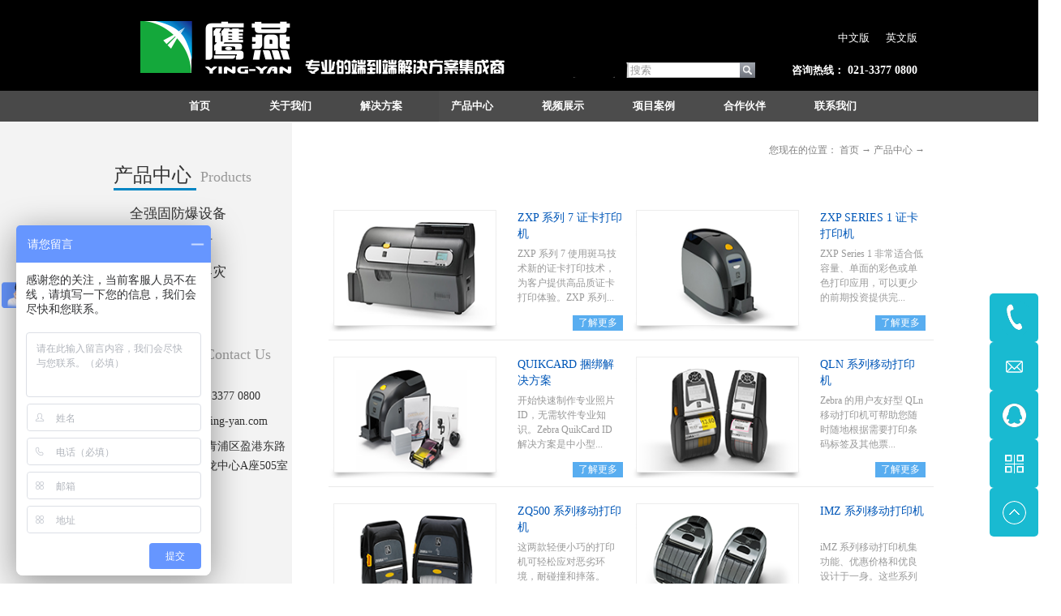

--- FILE ---
content_type: text/html;charset=utf-8
request_url: http://www.ying-yan.com/products.aspx?fid=n3:3:3&pageindex=14
body_size: 13984
content:
<!DOCTYPE HTML PUBLIC "-//W3C//DTD HTML 4.01 Transitional//EN" "http://www.w3c.org/TR/1999/REC-html401-19991224/loose.dtd">


<html lang="zh-cn" xmlns="http://www.w3.org/1999/xhtml">
<head><title>
	产品中心 - 防爆一体电脑 - BarDIMM - 上海鹰燕实业有限公司
</title><meta name="keywords" content="产品中心,上海鹰燕实业有限公司"/><meta name="description" content="产品中心,上海鹰燕实业有限公司"/><link rel="canonical" href="http://www.ying-yan.com/products.aspx?fid=n3:3:3" /><meta name="mobile-agent" content="url=http://m.ying-yan.com/m/products.aspx?fid=n3:3:3&pageindex=14" /><meta name="applicable-device" content="pc"><meta name="renderer" content="webkit" /><meta content="text/html; charset=utf-8" http-equiv="Content-Type" /><link id="css__products" rel="stylesheet" type="text/css" href="https://0.rc.xiniu.com/g3/M00/80/0E/CgAH6F-D_lKAPlUBAABmQacfwec202.css?d=20170616083733" /><link rel="bookmark" href="/Images/logo.ico" /><link rel="shortcut icon" href="/Images/logo.ico" />
	
	<script type="text/javascript" > var _jtime=new Date();function jqload(){window.jLoad=new Date()-_jtime;}function jqerror(){window.jLoad=-1;}</script>
	<script type="text/javascript" src="https://1.rc.xiniu.com/js/jq/jqueryV173.js" onload="jqload()" onerror ="jqerror()" id ="jquery"></script>
	<script type="text/javascript" src="https://1.rc.xiniu.com/js/pb/1/Public.js"></script>	
	<script type="text/javascript" src="https://1.rc.xiniu.com/js/tl/swfobject_modified.js"></script>
	<script type="text/javascript" src="https://1.rc.xiniu.com/js/tl/swfobject.js"></script>
	 
</head>
<body class="products_body">
<form method="get" id="form1" name="form1" NavigateId="3" data-pid="0218218218014522020420920201442200196209014501982102080" data-mid="0208014522020420920201442200196209014501982102080">
<div class="aspNetHidden">
<input type="hidden" name="__VIEWSTATE" id="__VIEWSTATE" value="" />
</div>

 
        
        <div id="ea_h">
            <div class="top">
                <div class="t_t">
                    
                    <div id="t_logo" class="t_logo"> 
                        
                        <div id="ea_l"><a href="/" target="_self"><img alt="上海鹰燕实业有限公司" src="https://0.rc.xiniu.com/g3/M00/BC/E3/CgAH6GB-D_iABUPPAAAo08W8H4c402.png" /></a></div>
                         
                        
                    </div>
                    
                    
                    <div id="t_sc" class="t_sc">
                        <span class="t_sc1"><a onClick="return setHomepage();">
                            <span name="_t_sc1" ><b>设为首页</b></span>
                        </a></span>
                        <span class="t_sc2"><a onClick="return addCookie('上海鹰燕实业有限公司');" href="#">
                            <span name="_t_sc2" ><b>加入收藏</b></span>
                        </a></span>
                        <span class="t_sc3"><a href="about.aspx?FId=n1:1:1" target="_blank">
                            <span name="_t_sc3">关于我们</span>
                        </a></span>
                        <span class="t_sc4"><a href="contact.aspx?FId=n7:7:7" target="_blank">
                            <span name="_t_sc4">联系我们</span>
                        </a></span>
                        <span class="t_sc5"><a href="feedback.aspx?FId=n9:9:8" target="_blank">
                            <span name="_t_sc5">在线留言</span>
                        </a></span>
                        
                    </div>
                    
                    
                    
                    <div class="t_df"></div>
                    
                        
                    
                    <div id="t_tel" class="t_tel">
                        <span class="t_tel_ts"><span name="_t_tel1|" >咨询热线：</span></span>
                        <span class="t_tel_nb"><span name="_t_tel2|" >021-3377 0800</span></span>
                        
                    </div>
                    
                    
                    <div id="t_search" class="t_search">
                        <table cellspacing="0" cellpadding="0"  border="0"><tr>
<td>
<input name="ShoveWebControl_Search12$tbSearch" type="text" value="搜索" id="ShoveWebControl_Search12_tbSearch" class="t_search_text" DefaultText="搜索" onmousedown="if(this.value == &#39;搜索&#39;){this.value = &#39;&#39;;}" onkeyup="ShoveEIMS3_OnKeyPress(event, &#39;img_ShoveWebControl_Search12&#39;)" onkeydown="ShoveEIMS3_OnKeyDown(event)" onblur="if(this.value == &#39;&#39; || this.value == &#39;搜索&#39;){this.value = &#39;搜索&#39;;}" /></td>
<td><img id="img_ShoveWebControl_Search12" border="0" src="https://1.rc.xiniu.com/rc/Heads/2426/images/ihpsp1_t_search_rbnt.png" alt="上海鹰燕实业有限公司" LevelOneType="2" onclick="ShoveEIMS3_Transf(this,'search.aspx','ShoveWebControl_Search12_tbSearch','ShoveWebControl_Search12', true)" style="cursor:pointer;" /></td>
</tr></table>
<script type='text/javascript'>document.getElementById("ShoveWebControl_Search12_tbSearch").onkeydown=function(event){ var e=event || window.Event; if(e.keyCode==13){ e.returnValue = false;if(e.preventDefault){ e.preventDefault(); }}}</script>

                        
                    </div>
                    
                     
                    <div id="t_ver" class="t_ver">
                        <ul>
                            
                                    <li><a href='http://www.ying-yan.com'>中文版</a></li>
                                
                                    <li><a href='http://en.ying-yan.com'>英文版</a></li>
                                
                        </ul>
                        
                    </div>
                    
                </div>
                
                <div id="ea_n">
                    
                    <div id="nav" class="nav">
                        <div class="nav_main">
                            <ul id="ShoveWebControl_VMenu1" class="type1Ul type1Ul_n000">
<li id="type1Li_n0" level=0 index=0 class="nav_menu1"><a href="/" target="_self" >首页</a></li>
<li id="type1Li_n1" level=0 data_id="1" type="n" index=1 class="nav_menu1">
<a href="about_complex.aspx?FId=n1:1:1" rel="nofollow" target="_self"><span name="ShoveWebControl_VMenu1123845432|T_Navigates|Id|1|Name">关于我们</span></a><ul id="type1Ul_t101" style="display:none" class="type1Ul type1Ul_t101">
<li id="type1Li_t101_1" data_id="1_1" class="nav_menu2" type="t" index=1 level=1><a href="about_complex.aspx?FId=t1:1:1&TypeId=1" rel="nofollow" target="_self"><span name="ShoveWebControl_VMenu11156457859|T_NewsTypes|Id|1|Name">公司简介</span></a>
</li>
<li id="type1Li_t101_2" data_id="1_2" class="nav_menu2" type="t" index=2 level=1><a href="about_complex.aspx?FId=t1:2:1&TypeId=2" rel="nofollow" target="_self"><span name="ShoveWebControl_VMenu1814373237|T_NewsTypes|Id|2|Name">企业文化</span></a>
</li>
<li id="type1Li_t101_3" data_id="1_26" class="nav_menu2" type="t" index=3 level=1><a href="about_complex.aspx?FId=t1:26:1&TypeId=26" rel="nofollow" target="_self"><span name="ShoveWebControl_VMenu11398219439|T_NewsTypes|Id|26|Name">鹰燕由来</span></a>
</li>
</ul>
</li>
<li id="type1Li_n25" level=0 data_id="25" type="n" index=2 class="nav_menu1">
<a href="solution_complex.aspx?FId=n25:25:25" rel="nofollow" target="_self"><span name="ShoveWebControl_VMenu1587649152|T_Navigates|Id|25|Name">解决方案</span></a><ul id="type1Ul_t2501" style="display:none" class="type1Ul type1Ul_t2501">
<li id="type1Li_t2501_1" data_id="25_63" class="nav_menu2" type="t" index=1 level=1><a href="solution_complex.aspx?FId=t25:63:25&TypeId=63" rel="nofollow" target="_self"><span name="ShoveWebControl_VMenu11399140190|T_NewsTypes|Id|63|Name">全强固防爆解决方案</span></a>
</li>
<li id="type1Li_t2501_2" data_id="25_127" class="nav_menu2" type="t" index=2 level=1><a href="solution_complex.aspx?FId=t25:127:25&TypeId=127" rel="nofollow" target="_self"><span name="ShoveWebControl_VMenu1681637082|T_NewsTypes|Id|127|Name">条码字库耗材解决方案</span></a>
</li>
<li id="type1Li_t2501_3" data_id="25_62" class="nav_menu2" type="t" index=3 level=1><a href="solution_complex.aspx?FId=t25:62:25&TypeId=62" rel="nofollow" target="_self"><span name="ShoveWebControl_VMenu11622948811|T_NewsTypes|Id|62|Name">虚拟化容灾整合方案</span></a>
</li>
<li id="type1Li_t2501_4" data_id="25_126" class="nav_menu2" type="t" index=4 level=1><a href="solution_complex.aspx?FId=t25:126:25&TypeId=126" rel="nofollow" target="_self"><span name="ShoveWebControl_VMenu11573495742|T_NewsTypes|Id|126|Name">HPC计算存储解决方案</span></a>
</li>
</ul>
</li>
<li id="type1Li_n3" level=0 data_id="3" type="n" index=3 class="nav_menu1">
<a href="pro.aspx?FId=n3:3:3" target="_self"><span name="ShoveWebControl_VMenu1817084497|T_Navigates|Id|3|Name">产品中心</span></a><ul id="type1Ul_t301" style="display:none" class="type1Ul type1Ul_t301">
<li id="type1Li_t301_1" data_id="3_10" class="nav_menu2" type="t" index=1 level=1><a href="pro.aspx?FId=t3:10:3&TypeId=10" target="_self"><span name="ShoveWebControl_VMenu1285081204|T_ProductTypes|Id|10|Name">全强固防爆设备</span></a>
<ul id="type1Ul_t3102" style="display:none" class="type1Ul type1Ul_t3102">
<li id="type1Li_t3102_1" data_id="3_27" class="nav_menu3" type="t" index=1 level=2><a href="pro.aspx?FId=t3:27:3&TypeId=27" target="_self"><span name="ShoveWebControl_VMenu11186252190|T_ProductTypes|Id|27|Name">全强固防爆平板电脑</span></a>
</li>
<li id="type1Li_t3102_2" data_id="3_65" class="nav_menu3" type="t" index=2 level=2><a href="pro.aspx?FId=t3:65:3&TypeId=65" target="_self"><span name="ShoveWebControl_VMenu11442079290|T_ProductTypes|Id|65|Name">全强固防爆笔记本</span></a>
</li>
<li id="type1Li_t3102_3" data_id="3_66" class="nav_menu3" type="t" index=3 level=2><a href="pro.aspx?FId=t3:66:3&TypeId=66" target="_self"><span name="ShoveWebControl_VMenu11616640573|T_ProductTypes|Id|66|Name">防爆一体电脑</span></a>
</li>
<li id="type1Li_t3102_4" data_id="3_67" class="nav_menu3" type="t" index=4 level=2><a href="pro.aspx?FId=t3:67:3&TypeId=67" target="_self"><span name="ShoveWebControl_VMenu1147236627|T_ProductTypes|Id|67|Name">防爆远程显示器</span></a>
</li>
<li id="type1Li_t3102_5" data_id="3_68" class="nav_menu3" type="t" index=5 level=2><a href="pro.aspx?FId=t3:68:3&TypeId=68" target="_self"><span name="ShoveWebControl_VMenu11447317865|T_ProductTypes|Id|68|Name">防爆手持终端</span></a>
</li>
<li id="type1Li_t3102_6" data_id="3_69" class="nav_menu3" type="t" index=6 level=2><a href="pro.aspx?FId=t3:69:3&TypeId=69" target="_self"><span name="ShoveWebControl_VMenu11923718069|T_ProductTypes|Id|69|Name">防爆扫描枪</span></a>
</li>
<li id="type1Li_t3102_7" data_id="3_70" class="nav_menu3" type="t" index=7 level=2><a href="pro.aspx?FId=t3:70:3&TypeId=70" target="_self"><span name="ShoveWebControl_VMenu1977152408|T_ProductTypes|Id|70|Name">防爆打印机</span></a>
</li>
<li id="type1Li_t3102_8" data_id="3_71" class="nav_menu3" type="t" index=8 level=2><a href="pro.aspx?FId=t3:71:3&TypeId=71" target="_self"><span name="ShoveWebControl_VMenu11615289429|T_ProductTypes|Id|71|Name">防爆AP</span></a>
</li>
<li id="type1Li_t3102_9" data_id="3_96" class="nav_menu3" type="t" index=9 level=2><a href="pro.aspx?FId=t3:96:3&TypeId=96" target="_self"><span name="ShoveWebControl_VMenu1718440641|T_ProductTypes|Id|96|Name">防爆电子称</span></a>
</li>
<li id="type1Li_t3102_10" data_id="3_97" class="nav_menu3" type="t" index=10 level=2><a href="pro.aspx?FId=t3:97:3&TypeId=97" target="_self"><span name="ShoveWebControl_VMenu12133262731|T_ProductTypes|Id|97|Name">防爆摄像头</span></a>
<ul id="type1Ul_t3973" style="display:none" class="type1Ul type1Ul_t3973">
<li id="type1Li_t3973_1" data_id="3_103" class="nav_menu4" type="t" index=1 level=3><a href="pro.aspx?FId=t3:103:3&TypeId=103" target="_self"><span name="ShoveWebControl_VMenu1742335061|T_ProductTypes|Id|103|Name">头戴式防爆计算机</span></a>
</li>
</ul>
</li>
</ul>
</li>
<li id="type1Li_t301_2" data_id="3_12" class="nav_menu2" type="t" index=2 level=1><a href="pro.aspx?FId=t3:12:3&TypeId=12" target="_self"><span name="ShoveWebControl_VMenu11334279215|T_ProductTypes|Id|12|Name">条码字库耗材</span></a>
<ul id="type1Ul_t3122" style="display:none" class="type1Ul type1Ul_t3122">
<li id="type1Li_t3122_1" data_id="3_72" class="nav_menu3" type="t" index=1 level=2><a href="pro.aspx?FId=t3:72:3&TypeId=72" target="_self"><span name="ShoveWebControl_VMenu11646443313|T_ProductTypes|Id|72|Name">条码字库</span></a>
</li>
<li id="type1Li_t3122_2" data_id="3_73" class="nav_menu3" type="t" index=2 level=2><a href="pro.aspx?FId=t3:73:3&TypeId=73" target="_self"><span name="ShoveWebControl_VMenu178816069|T_ProductTypes|Id|73|Name">耗材配件</span></a>
</li>
<li id="type1Li_t3122_3" data_id="3_74" class="nav_menu3" type="t" index=3 level=2><a href="pro.aspx?FId=t3:74:3&TypeId=74" target="_self"><span name="ShoveWebControl_VMenu1394445924|T_ProductTypes|Id|74|Name">移动数据终端</span></a>
</li>
<li id="type1Li_t3122_4" data_id="3_75" class="nav_menu3" type="t" index=4 level=2><a href="pro.aspx?FId=t3:75:3&TypeId=75" target="_self"><span name="ShoveWebControl_VMenu1430562244|T_ProductTypes|Id|75|Name">扫描枪</span></a>
</li>
<li id="type1Li_t3122_5" data_id="3_76" class="nav_menu3" type="t" index=5 level=2><a href="pro.aspx?FId=t3:76:3&TypeId=76" target="_self"><span name="ShoveWebControl_VMenu12057858022|T_ProductTypes|Id|76|Name">打印机</span></a>
</li>
<li id="type1Li_t3122_6" data_id="3_98" class="nav_menu3" type="t" index=6 level=2><a href="pro.aspx?FId=t3:98:3&TypeId=98" target="_self"><span name="ShoveWebControl_VMenu12056628988|T_ProductTypes|Id|98|Name">RFID</span></a>
</li>
<li id="type1Li_t3122_7" data_id="3_99" class="nav_menu3" type="t" index=7 level=2><a href="pro.aspx?FId=t3:99:3&TypeId=99" target="_self"><span name="ShoveWebControl_VMenu1149877741|T_ProductTypes|Id|99|Name">平板电脑</span></a>
</li>
<li id="type1Li_t3122_8" data_id="3_100" class="nav_menu3" type="t" index=8 level=2><a href="pro.aspx?FId=t3:100:3&TypeId=100" target="_self"><span name="ShoveWebControl_VMenu11073685526|T_ProductTypes|Id|100|Name">交互式自助终端</span></a>
</li>
<li id="type1Li_t3122_9" data_id="3_101" class="nav_menu3" type="t" index=9 level=2><a href="pro.aspx?FId=t3:101:3&TypeId=101" target="_self"><span name="ShoveWebControl_VMenu11457759717|T_ProductTypes|Id|101|Name">OEM</span></a>
</li>
</ul>
</li>
<li id="type1Li_t301_3" data_id="3_13" class="nav_menu2" type="t" index=3 level=1><a href="pro.aspx?FId=t3:13:3&TypeId=13" target="_self"><span name="ShoveWebControl_VMenu11123236290|T_ProductTypes|Id|13|Name">虚拟化容错容灾</span></a>
</li>
<li id="type1Li_t301_4" data_id="3_11" class="nav_menu2" type="t" index=4 level=1><a href="pro.aspx?FId=t3:11:3&TypeId=11" target="_self"><span name="ShoveWebControl_VMenu1209712371|T_ProductTypes|Id|11|Name">HPC计算存储</span></a>
</li>
</ul>
</li>
<li id="type1Li_n2" level=0 data_id="2" type="n" index=4 class="nav_menu1">
<a href="news_complex.aspx?FId=n2:2:2" target="_self"><span name="ShoveWebControl_VMenu1635596442|T_Navigates|Id|2|Name">视频展示</span></a><ul id="type1Ul_t201" style="display:none" class="type1Ul type1Ul_t201">
<li id="type1Li_t201_1" data_id="2_4" class="nav_menu2" type="t" index=1 level=1><a href="news_complex.aspx?FId=t2:4:2&TypeId=4" target="_self"><span name="ShoveWebControl_VMenu11492985648|T_NewsTypes|Id|4|Name">解决方案视频</span></a>
</li>
</ul>
</li>
<li id="type1Li_n4" level=0 data_id="4" type="n" index=5 class="nav_menu1">
<a href="case_complex.aspx?FId=n4:4:4" target="_self"><span name="ShoveWebControl_VMenu1264374934|T_Navigates|Id|4|Name">项目案例</span></a><ul id="type1Ul_t401" style="display:none" class="type1Ul type1Ul_t401">
<li id="type1Li_t401_1" data_id="4_29" class="nav_menu2" type="t" index=1 level=1><a href="case_complex.aspx?FId=t4:29:4&TypeId=29" target="_self"><span name="ShoveWebControl_VMenu11170235946|T_NewsTypes|Id|29|Name">成功案例</span></a>
</li>
</ul>
</li>
<li id="type1Li_n6" level=0 data_id="6" type="n" index=6 class="nav_menu1">
<a href="recruitment.aspx?FId=n6:6:6" rel="nofollow" target="_self"><span name="ShoveWebControl_VMenu1124154341|T_Navigates|Id|6|Name">合作伙伴</span></a><ul id="type1Ul_t601" style="display:none" class="type1Ul type1Ul_t601">
<li id="type1Li_t601_1" data_id="6_130" class="nav_menu2" type="t" index=1 level=1><a href="recruitment.aspx?FId=t6:130:6&TypeId=130" rel="nofollow" target="_self"><span name="ShoveWebControl_VMenu1443116344|T_NewsTypes|Id|130|Name">合作伙伴</span></a>
</li>
</ul>
</li>
<li id="type1Li_n7" level=0 data_id="7" type="n" index=7 class="nav_menu1">
<a href="contact.aspx?FId=n7:7:7" rel="nofollow" target="_self"><span name="ShoveWebControl_VMenu1649121874|T_Navigates|Id|7|Name">联系我们</span></a><ul id="type1Ul_t701" style="display:none" class="type1Ul type1Ul_t701">
<li id="type1Li_t701_1" data_id="7_13" class="nav_menu2" type="t" index=1 level=1><a href="contact.aspx?FId=t7:13:7&TypeId=13" rel="nofollow" target="_self"><span name="ShoveWebControl_VMenu11943228048|T_NewsTypes|Id|13|Name">联系方式</span></a>
</li>
</ul>
</li>
</ul>
<script type="text/javascript">var ShoveWebControl_VMenu1={normal:{class1:'nav_menu1',class2:'nav_menu2',class3:'nav_menu3',class4:'nav_menu4',class5:'nav_menu5',class6:'nav_menu6'},visited:{class1:'nav_menu1_2',class2:'nav_menu2_2',class3:'nav_menu3_2',class4:'nav_menu4_2',class5:'nav_menu5_2',class6:'nav_menu6_2',class6:'nav_menu6_2'},home:{defaultClass:'nav_menu1',visitedClass:'nav_menu1_2'},content:{defaultClass:'',visitedClass:'',focusClass:''},focus:{class1:'nav_menu1_cur',class2:'nav_menu2_cur',class3:'nav_menu3_cur',class4:'nav_menu4_cur',class5:'nav_menu5_cur',class6:'nav_menu6_cur'},beforeTag:{packUpClass:'',packDownClass:''},expendEffect:1,aniEffect:3,fIdParam:'FId',topUlId:'ShoveWebControl_VMenu1',homeLiId:'type1Li_n0'};ShoveWebControl_VMenu1.menu=new BaseControlMenu();ShoveWebControl_VMenu1.menu.Init('ShoveWebControl_VMenu1',ShoveWebControl_VMenu1);ShoveWebControl_VMenu1.menu.InitMenu('type1Ul_n000',ShoveWebControl_VMenu1);</script>
                        </div>
                        
                    </div>
                    
                </div>
                 
            </div>
             
        </div>
        



  
<div id="ea_ba"></div>

        
        <div id="ea_c">
            <div class="n_main">
                
                            <div id="n_content_right_name_r" class="n_content_right_name_r">
                                <ul>
                                    <li>
                                        <span class="n_r_wz1">
                                            
                                            <span name="_n_r_wz1">您现在的位置：</span>
                                            
                                        </span><span class="n_r_wz2">
                                            
                                            <span name="_n_r_wz2"><a href="/">首页</a></span>
                                            
                                        </span><span class="n_r_wz3">→</span> 
                                        <span class="n_r_wz4">
                                            <span id='ShoveWebControl_Text_pro'><a href="pro.aspx?fid=n3:3:3" target="_self">产品中心</a></span>
                                        </span>
                                        <span class="n_r_wz5">→</span>
                                        <span class="n_r_wz6">
                                            
                                        </span>
                                    </li>
                                    <li>
                                        <img src="https://1.rc.xiniu.com/rc/Contents/2605/images/icpsp1_n_right_wz.png" alt="" />
                                    </li>
                                </ul>
                                
                            </div>
                            
                <div class="n_content">
                    <div class="n_content_left">
                     
                        <div id="n_content_left_t" class="n_content_left_t">
                            <span class="n_content_left_t1">
                                <span id='ShoveWebControl_Text33'>产品中心</span>
                            </span><span class="n_content_left_t2">
                                
                                <span name="_nleft_n_name1">Products</span>
                                
                            </span>
                            
                        </div>
                        
						
                        <div id="n_content_left_cnt" class="n_content_left_cnt">
                            <ul id="ShoveWebControl_VMenu2" class="left_typeUl left_typeUl_n000" style="display:none">
<ul id="left_typeUl_t300" class="left_typeUl left_typeUl_t300">
<li id="left_typeLi_t300_1" data_id="3_10" class="left_menu1" type="t" index=1 level=0><a href="products.aspx?TypeId=10&FId=t3:10:3" target="_self"><span name="ShoveWebControl_VMenu2712461834|T_ProductTypes|Id|10|Name">全强固防爆设备</span></a>
<ul id="left_typeUl_t3101" style="display:none" expend=0 class="left_typeUl left_typeUl_t3101">
<li id="left_typeLi_t3101_1" data_id="3_27" class="left_menu2" type="t" index=1 level=1><a href="products.aspx?TypeId=27&FId=t3:27:3" target="_self"><span name="ShoveWebControl_VMenu2810966756|T_ProductTypes|Id|27|Name">全强固防爆平板电脑</span></a>
</li>
<li id="left_typeLi_t3101_2" data_id="3_65" class="left_menu2" type="t" index=2 level=1><a href="products.aspx?TypeId=65&FId=t3:65:3" target="_self"><span name="ShoveWebControl_VMenu2926571977|T_ProductTypes|Id|65|Name">全强固防爆笔记本</span></a>
</li>
<li id="left_typeLi_t3101_3" data_id="3_66" class="left_menu2" type="t" index=3 level=1><a href="products.aspx?TypeId=66&FId=t3:66:3" target="_self"><span name="ShoveWebControl_VMenu21747546020|T_ProductTypes|Id|66|Name">防爆一体电脑</span></a>
</li>
<li id="left_typeLi_t3101_4" data_id="3_67" class="left_menu2" type="t" index=4 level=1><a href="products.aspx?TypeId=67&FId=t3:67:3" target="_self"><span name="ShoveWebControl_VMenu2409231928|T_ProductTypes|Id|67|Name">防爆远程显示器</span></a>
</li>
<li id="left_typeLi_t3101_5" data_id="3_68" class="left_menu2" type="t" index=5 level=1><a href="products.aspx?TypeId=68&FId=t3:68:3" target="_self"><span name="ShoveWebControl_VMenu2516695728|T_ProductTypes|Id|68|Name">防爆手持终端</span></a>
</li>
<li id="left_typeLi_t3101_6" data_id="3_69" class="left_menu2" type="t" index=6 level=1><a href="products.aspx?TypeId=69&FId=t3:69:3" target="_self"><span name="ShoveWebControl_VMenu21575586953|T_ProductTypes|Id|69|Name">防爆扫描枪</span></a>
</li>
<li id="left_typeLi_t3101_7" data_id="3_70" class="left_menu2" type="t" index=7 level=1><a href="products.aspx?TypeId=70&FId=t3:70:3" target="_self"><span name="ShoveWebControl_VMenu23580379|T_ProductTypes|Id|70|Name">防爆打印机</span></a>
</li>
<li id="left_typeLi_t3101_8" data_id="3_71" class="left_menu2" type="t" index=8 level=1><a href="products.aspx?TypeId=71&FId=t3:71:3" target="_self"><span name="ShoveWebControl_VMenu21708010382|T_ProductTypes|Id|71|Name">防爆AP</span></a>
</li>
<li id="left_typeLi_t3101_9" data_id="3_96" class="left_menu2" type="t" index=9 level=1><a href="products.aspx?TypeId=96&FId=t3:96:3" target="_self"><span name="ShoveWebControl_VMenu2468462551|T_ProductTypes|Id|96|Name">防爆电子称</span></a>
</li>
<li id="left_typeLi_t3101_10" data_id="3_97" class="left_menu2" type="t" index=10 level=1><a href="products.aspx?TypeId=97&FId=t3:97:3" target="_self"><span name="ShoveWebControl_VMenu21493378081|T_ProductTypes|Id|97|Name">防爆摄像头</span></a>
<ul id="left_typeUl_t3972" style="display:none" expend=0 class="left_typeUl left_typeUl_t3972">
<li id="left_typeLi_t3972_1" data_id="3_103" class="left_menu3" type="t" index=1 level=2><a href="products.aspx?TypeId=103&FId=t3:103:3" target="_self"><span name="ShoveWebControl_VMenu21152556016|T_ProductTypes|Id|103|Name">头戴式防爆计算机</span></a>
</li>
</ul>
</li>
</ul>
</li>
<li id="left_typeLi_t300_2" data_id="3_12" class="left_menu1" type="t" index=2 level=0><a href="products.aspx?TypeId=12&FId=t3:12:3" target="_self"><span name="ShoveWebControl_VMenu284557365|T_ProductTypes|Id|12|Name">条码字库耗材</span></a>
<ul id="left_typeUl_t3121" style="display:none" expend=0 class="left_typeUl left_typeUl_t3121">
<li id="left_typeLi_t3121_1" data_id="3_72" class="left_menu2" type="t" index=1 level=1><a href="products.aspx?TypeId=72&FId=t3:72:3" target="_self"><span name="ShoveWebControl_VMenu21524877119|T_ProductTypes|Id|72|Name">条码字库</span></a>
</li>
<li id="left_typeLi_t3121_2" data_id="3_73" class="left_menu2" type="t" index=2 level=1><a href="products.aspx?TypeId=73&FId=t3:73:3" target="_self"><span name="ShoveWebControl_VMenu2567912343|T_ProductTypes|Id|73|Name">耗材配件</span></a>
</li>
<li id="left_typeLi_t3121_3" data_id="3_74" class="left_menu2" type="t" index=3 level=1><a href="products.aspx?TypeId=74&FId=t3:74:3" target="_self"><span name="ShoveWebControl_VMenu21833974140|T_ProductTypes|Id|74|Name">移动数据终端</span></a>
</li>
<li id="left_typeLi_t3121_4" data_id="3_75" class="left_menu2" type="t" index=4 level=1><a href="products.aspx?TypeId=75&FId=t3:75:3" target="_self"><span name="ShoveWebControl_VMenu2576009389|T_ProductTypes|Id|75|Name">扫描枪</span></a>
</li>
<li id="left_typeLi_t3121_5" data_id="3_76" class="left_menu2" type="t" index=5 level=1><a href="products.aspx?TypeId=76&FId=t3:76:3" target="_self"><span name="ShoveWebControl_VMenu22093632914|T_ProductTypes|Id|76|Name">打印机</span></a>
</li>
<li id="left_typeLi_t3121_6" data_id="3_98" class="left_menu2" type="t" index=6 level=1><a href="products.aspx?TypeId=98&FId=t3:98:3" target="_self"><span name="ShoveWebControl_VMenu21512803793|T_ProductTypes|Id|98|Name">RFID</span></a>
</li>
<li id="left_typeLi_t3121_7" data_id="3_99" class="left_menu2" type="t" index=7 level=1><a href="products.aspx?TypeId=99&FId=t3:99:3" target="_self"><span name="ShoveWebControl_VMenu21860714747|T_ProductTypes|Id|99|Name">平板电脑</span></a>
</li>
<li id="left_typeLi_t3121_8" data_id="3_100" class="left_menu2" type="t" index=8 level=1><a href="products.aspx?TypeId=100&FId=t3:100:3" target="_self"><span name="ShoveWebControl_VMenu2842836759|T_ProductTypes|Id|100|Name">交互式自助终端</span></a>
</li>
<li id="left_typeLi_t3121_9" data_id="3_101" class="left_menu2" type="t" index=9 level=1><a href="products.aspx?TypeId=101&FId=t3:101:3" target="_self"><span name="ShoveWebControl_VMenu2353979485|T_ProductTypes|Id|101|Name">OEM</span></a>
</li>
</ul>
</li>
<li id="left_typeLi_t300_3" data_id="3_13" class="left_menu1" type="t" index=3 level=0><a href="products.aspx?TypeId=13&FId=t3:13:3" target="_self"><span name="ShoveWebControl_VMenu2635770456|T_ProductTypes|Id|13|Name">虚拟化容错容灾</span></a>
</li>
<li id="left_typeLi_t300_4" data_id="3_11" class="left_menu1" type="t" index=4 level=0><a href="products.aspx?TypeId=11&FId=t3:11:3" target="_self"><span name="ShoveWebControl_VMenu21656103514|T_ProductTypes|Id|11|Name">HPC计算存储</span></a>
</li>
</ul>
</ul>
<script type="text/javascript">var ShoveWebControl_VMenu2={normal:{class1:'left_menu1',class2:'left_menu2',class3:'left_menu3',class4:'left_menu4',class5:'left_menu5',class6:'left_menu6'},visited:{class1:'left_menu1_2',class2:'left_menu2_2',class3:'left_menu3_2',class4:'left_menu4_2',class5:'left_menu5_2',class6:'left_menu6_2',class6:'left_menu6_2'},home:{defaultClass:'nav_menu1',visitedClass:'nav_menu1_2'},content:{defaultClass:'',visitedClass:'',focusClass:''},focus:{class1:'left_menu1_cur',class2:'left_menu2_cur',class3:'left_menu3_cur',class4:'left_menu4_cur',class5:'left_menu5_cur',class6:'left_menu6_cur'},beforeTag:{packUpClass:'',packDownClass:''},expendEffect:1,aniEffect:2,fIdParam:'FId',topUlId:'ShoveWebControl_VMenu2'};ShoveWebControl_VMenu2.menu=new BaseControlMenu();ShoveWebControl_VMenu2.menu.Init('ShoveWebControl_VMenu2',ShoveWebControl_VMenu2);;</script>
							
                        </div>
                        
                        
                        <div class="lxpic"><a href="contact.aspx?FId=n7:7:7"><span class="lxpic_t1">联系我们</span><span class="lxpic_t2">Contact Us</span><br>
                           
                            <div class="foot_phone">
                                <span name="_foot_tel2|" >电话：  +86 21-3377 0800</span>
                            </div>
                            <div class="foot_fax">
                                <span name="_foot_tel3|" >邮箱： info@ying-yan.com</span>
                            </div>
                            
                             <div class="foot_add">
                                <span name="_foot_tel1|" >地址：上海市青浦区盈港东路7799号虹桥宝龙中心A座505室<br></span>
                            </div>
                        </a>
                        

                        </div>
                        
                        
                    </div>
                    <div class="n_content_right">
                        <div class="n_content_right_name">
							
                            <div id="n_content_right_name_l" class="n_content_right_name_l">
                                <span class="n_content_right_name_l1">
                                    
                                    <span name="16">Products</span>
                                    
                                </span>
                                

								
                            </div>
							
                         
                        </div>
                        <div class="n_content_right_m">
                            
                            <div id="n_pro_m" class="n_pro_m">
                                <div id="n_pro_m_t" class="n_pro_m_t">
                                    <span name="_n_pro_m_t">产品列表</span>
								</div>
                                
                                        <div class="n_pro_main">
                                            <div class="n_pro_img"><a target="_blank" href='prod_view.aspx?TypeId=76&Id=301&FId=t3:76:3'>
                                                <img data-original='https://0.rc.xiniu.com/g1/M00/CA/7D/CgAGS1kdDoCAHy8KAACjFT_xu38437.png' alt='ZXP 系列 7 证卡打印机'  title='ZXP 系列 7 证卡打印机' /></a> </div>
                                            <div class="n_pro_main_name">
                                                <span class="n_pro_main_name2"><a target="_blank" title='ZXP 系列 7 证卡打印机' href='prod_view.aspx?TypeId=76&Id=301&FId=t3:76:3'>
                                                    
                                                    <span name="_n_pro_m1301|T_Products|Id|301|Name">ZXP 系列 7 证卡打印机</span>
                                                    
                                                </a></span>
                                            </div>
                                            
                                            <div id="n_pro_m1_n_pro_main_cnt_0" class="n_pro_main_cnt">
                                                <span class="n_pro_main_cnt2" ej="edit_span">
                                                    <span id='n_pro_m1_ShoveWebControl_Text3_0'>ZXP 系列 7 使用斑马技术新的证卡打印技术，为客户提供高品质证卡打印体验。ZXP 系列 7 采用创新设计。它可自动调整证卡厚度，且易于加载碳带。再加上彩色编码参考和清楚明了的 LCD 控制面板，因此它的使用很简单容易。</span>
                                                </span>
                                            </div>
                                            
                                            <div class="n_pro_main_more"><a target="_blank" href='prod_view.aspx?TypeId=76&Id=301&FId=t3:76:3'>了解更多</a> </div>
                                            
                                            <div class="n_pro_main_order"><a target="_blank" href='order.aspx?Id=301&FId=t3:76:3'>在线订购</a></div>
                                            
                                        </div>
                                    
                                        <div class="n_pro_main">
                                            <div class="n_pro_img"><a target="_blank" href='prod_view.aspx?TypeId=76&Id=302&FId=t3:76:3'>
                                                <img data-original='https://0.rc.xiniu.com/g1/M00/CA/7D/CgAGS1kdDxaAMOJ6AACJOzjmxic243.png' alt='ZXP SERIES 1 证卡打印机'  title='ZXP SERIES 1 证卡打印机' /></a> </div>
                                            <div class="n_pro_main_name">
                                                <span class="n_pro_main_name2"><a target="_blank" title='ZXP SERIES 1 证卡打印机' href='prod_view.aspx?TypeId=76&Id=302&FId=t3:76:3'>
                                                    
                                                    <span name="_n_pro_m1302|T_Products|Id|302|Name">ZXP SERIES 1 证卡打印机</span>
                                                    
                                                </a></span>
                                            </div>
                                            
                                            <div id="n_pro_m1_n_pro_main_cnt_1" class="n_pro_main_cnt">
                                                <span class="n_pro_main_cnt2" ej="edit_span">
                                                    <span id='n_pro_m1_ShoveWebControl_Text3_1'>ZXP Series 1 非常适合低容量、单面的彩色或单色打印应用，可以更少的前期投资提供完整的证卡打印解决方案。凭借易于使用和环保型碳带盒的优点，ZXP Seris 1 成为市场上更好的入门级打印机。</span>
                                                </span>
                                            </div>
                                            
                                            <div class="n_pro_main_more"><a target="_blank" href='prod_view.aspx?TypeId=76&Id=302&FId=t3:76:3'>了解更多</a> </div>
                                            
                                            <div class="n_pro_main_order"><a target="_blank" href='order.aspx?Id=302&FId=t3:76:3'>在线订购</a></div>
                                            
                                        </div>
                                    
                                        <div class="n_pro_main">
                                            <div class="n_pro_img"><a target="_blank" href='prod_view.aspx?TypeId=76&Id=303&FId=t3:76:3'>
                                                <img data-original='https://0.rc.xiniu.com/g1/M00/CA/85/CgAGS1kdEoWAb_NtAACmG_tN2XQ723.png' alt='QUIKCARD 捆绑解决方案'  title='QUIKCARD 捆绑解决方案' /></a> </div>
                                            <div class="n_pro_main_name">
                                                <span class="n_pro_main_name2"><a target="_blank" title='QUIKCARD 捆绑解决方案' href='prod_view.aspx?TypeId=76&Id=303&FId=t3:76:3'>
                                                    
                                                    <span name="_n_pro_m1303|T_Products|Id|303|Name">QUIKCARD 捆绑解决方案</span>
                                                    
                                                </a></span>
                                            </div>
                                            
                                            <div id="n_pro_m1_n_pro_main_cnt_2" class="n_pro_main_cnt">
                                                <span class="n_pro_main_cnt2" ej="edit_span">
                                                    <span id='n_pro_m1_ShoveWebControl_Text3_2'>开始快速制作专业照片 ID，无需软件专业知识。Zebra QuikCard ID 解决方案是中小型企业的理想之选，包含快速设置所需的功能，包括 Zebra ZXP Series 1™ 或 ZXP Series 3™ 全彩证卡打印机（任选）以及带内置模板的 CardStudio 软件。</span>
                                                </span>
                                            </div>
                                            
                                            <div class="n_pro_main_more"><a target="_blank" href='prod_view.aspx?TypeId=76&Id=303&FId=t3:76:3'>了解更多</a> </div>
                                            
                                            <div class="n_pro_main_order"><a target="_blank" href='order.aspx?Id=303&FId=t3:76:3'>在线订购</a></div>
                                            
                                        </div>
                                    
                                        <div class="n_pro_main">
                                            <div class="n_pro_img"><a target="_blank" href='prod_view.aspx?TypeId=76&Id=304&FId=t3:76:3'>
                                                <img data-original='https://0.rc.xiniu.com/g1/M00/CA/98/CgAGS1kdMwCAFJ9oAACrDZbdcis455.png' alt='QLN 系列移动打印机'  title='QLN 系列移动打印机' /></a> </div>
                                            <div class="n_pro_main_name">
                                                <span class="n_pro_main_name2"><a target="_blank" title='QLN 系列移动打印机' href='prod_view.aspx?TypeId=76&Id=304&FId=t3:76:3'>
                                                    
                                                    <span name="_n_pro_m1304|T_Products|Id|304|Name">QLN 系列移动打印机</span>
                                                    
                                                </a></span>
                                            </div>
                                            
                                            <div id="n_pro_m1_n_pro_main_cnt_3" class="n_pro_main_cnt">
                                                <span class="n_pro_main_cnt2" ej="edit_span">
                                                    <span id='n_pro_m1_ShoveWebControl_Text3_3'>Zebra 的用户友好型 QLn 移动打印机可帮助您随时随地根据需要打印条码标签及其他票据。QLn 系列打印机专为高占空比标签和收据打印而优化，旨在通过简单集成和操作来加快业务流程，从而提高工作绩效。</span>
                                                </span>
                                            </div>
                                            
                                            <div class="n_pro_main_more"><a target="_blank" href='prod_view.aspx?TypeId=76&Id=304&FId=t3:76:3'>了解更多</a> </div>
                                            
                                            <div class="n_pro_main_order"><a target="_blank" href='order.aspx?Id=304&FId=t3:76:3'>在线订购</a></div>
                                            
                                        </div>
                                    
                                        <div class="n_pro_main">
                                            <div class="n_pro_img"><a target="_blank" href='prod_view.aspx?TypeId=76&Id=305&FId=t3:76:3'>
                                                <img data-original='https://0.rc.xiniu.com/g1/M00/CA/9E/CgAGS1kdN1WASqOUAAC5cbHkgbg899.png' alt='ZQ500 系列移动打印机'  title='ZQ500 系列移动打印机' /></a> </div>
                                            <div class="n_pro_main_name">
                                                <span class="n_pro_main_name2"><a target="_blank" title='ZQ500 系列移动打印机' href='prod_view.aspx?TypeId=76&Id=305&FId=t3:76:3'>
                                                    
                                                    <span name="_n_pro_m1305|T_Products|Id|305|Name">ZQ500 系列移动打印机</span>
                                                    
                                                </a></span>
                                            </div>
                                            
                                            <div id="n_pro_m1_n_pro_main_cnt_4" class="n_pro_main_cnt">
                                                <span class="n_pro_main_cnt2" ej="edit_span">
                                                    <span id='n_pro_m1_ShoveWebControl_Text3_4'>这两款轻便小巧的打印机可轻松应对恶劣环境，耐碰撞和摔落。Zebra 的 ZQ510™ 和 ZQ520™ 打印机是经久耐用的打印机之一。它们可在行业内广泛的工作温度下操作，并可承受多次从 6.6 英尺高处跌落至水泥地面的冲击。</span>
                                                </span>
                                            </div>
                                            
                                            <div class="n_pro_main_more"><a target="_blank" href='prod_view.aspx?TypeId=76&Id=305&FId=t3:76:3'>了解更多</a> </div>
                                            
                                            <div class="n_pro_main_order"><a target="_blank" href='order.aspx?Id=305&FId=t3:76:3'>在线订购</a></div>
                                            
                                        </div>
                                    
                                        <div class="n_pro_main">
                                            <div class="n_pro_img"><a target="_blank" href='prod_view.aspx?TypeId=76&Id=306&FId=t3:76:3'>
                                                <img data-original='https://0.rc.xiniu.com/g1/M00/CA/9E/CgAGS1kdN9eAEDKCAADOvnanThE700.png' alt='IMZ 系列移动打印机'  title='IMZ 系列移动打印机' /></a> </div>
                                            <div class="n_pro_main_name">
                                                <span class="n_pro_main_name2"><a target="_blank" title='IMZ 系列移动打印机' href='prod_view.aspx?TypeId=76&Id=306&FId=t3:76:3'>
                                                    
                                                    <span name="_n_pro_m1306|T_Products|Id|306|Name">IMZ 系列移动打印机</span>
                                                    
                                                </a></span>
                                            </div>
                                            
                                            <div id="n_pro_m1_n_pro_main_cnt_5" class="n_pro_main_cnt">
                                                <span class="n_pro_main_cnt2" ej="edit_span">
                                                    <span id='n_pro_m1_ShoveWebControl_Text3_5'>iMZ 系列移动打印机集功能、优惠价格和优良设计于一身。这些系列打印机，便于打印收据、发票和标签*。轻盈小巧的优点方便佩戴更长时间，而流线型设计则是面向客户的环境的理想之选。</span>
                                                </span>
                                            </div>
                                            
                                            <div class="n_pro_main_more"><a target="_blank" href='prod_view.aspx?TypeId=76&Id=306&FId=t3:76:3'>了解更多</a> </div>
                                            
                                            <div class="n_pro_main_order"><a target="_blank" href='order.aspx?Id=306&FId=t3:76:3'>在线订购</a></div>
                                            
                                        </div>
                                    
                                        <div class="n_pro_main">
                                            <div class="n_pro_img"><a target="_blank" href='prod_view.aspx?TypeId=76&Id=307&FId=t3:76:3'>
                                                <img data-original='https://0.rc.xiniu.com/g1/M00/CA/9E/CgAGS1kdOGeAWJqGAACKPb1hoj0816.png' alt='P4T 移动打印机'  title='P4T 移动打印机' /></a> </div>
                                            <div class="n_pro_main_name">
                                                <span class="n_pro_main_name2"><a target="_blank" title='P4T 移动打印机' href='prod_view.aspx?TypeId=76&Id=307&FId=t3:76:3'>
                                                    
                                                    <span name="_n_pro_m1307|T_Products|Id|307|Name">P4T 移动打印机</span>
                                                    
                                                </a></span>
                                            </div>
                                            
                                            <div id="n_pro_m1_n_pro_main_cnt_6" class="n_pro_main_cnt">
                                                <span class="n_pro_main_cnt2" ej="edit_span">
                                                    <span id='n_pro_m1_ShoveWebControl_Text3_6'>P4T 打印机是一款热转印移动打印机，使您能够随时随地按需打印经久耐用的条码标签和 4 英寸宽的文档，从而提高数据和资产跟踪准确性并大幅提升工作效率。</span>
                                                </span>
                                            </div>
                                            
                                            <div class="n_pro_main_more"><a target="_blank" href='prod_view.aspx?TypeId=76&Id=307&FId=t3:76:3'>了解更多</a> </div>
                                            
                                            <div class="n_pro_main_order"><a target="_blank" href='order.aspx?Id=307&FId=t3:76:3'>在线订购</a></div>
                                            
                                        </div>
                                    
                                        <div class="n_pro_main">
                                            <div class="n_pro_img"><a target="_blank" href='prod_view.aspx?TypeId=76&Id=309&FId=t3:76:3'>
                                                <img data-original='https://0.rc.xiniu.com/g1/M00/CA/A1/CgAGS1kdPBiAIY0kAACOPYjHzzU964.png' alt='R110XI4 RFID 打印机'  title='R110XI4 RFID 打印机' /></a> </div>
                                            <div class="n_pro_main_name">
                                                <span class="n_pro_main_name2"><a target="_blank" title='R110XI4 RFID 打印机' href='prod_view.aspx?TypeId=76&Id=309&FId=t3:76:3'>
                                                    
                                                    <span name="_n_pro_m1309|T_Products|Id|309|Name">R110XI4 RFID 打印机</span>
                                                    
                                                </a></span>
                                            </div>
                                            
                                            <div id="n_pro_m1_n_pro_main_cnt_7" class="n_pro_main_cnt">
                                                <span class="n_pro_main_cnt2" ej="edit_span">
                                                    <span id='n_pro_m1_ShoveWebControl_Text3_7'>利用大容量 RFID 编码器和打印机简化运营。为各种应用打印和编码各种 UHF 射频识别 (RFID) 智能标签，包括医疗标本智能贴标和物品级贴标等等。</span>
                                                </span>
                                            </div>
                                            
                                            <div class="n_pro_main_more"><a target="_blank" href='prod_view.aspx?TypeId=76&Id=309&FId=t3:76:3'>了解更多</a> </div>
                                            
                                            <div class="n_pro_main_order"><a target="_blank" href='order.aspx?Id=309&FId=t3:76:3'>在线订购</a></div>
                                            
                                        </div>
                                    
                                        <div class="n_pro_main">
                                            <div class="n_pro_img"><a target="_blank" href='prod_view.aspx?TypeId=76&Id=308&FId=t3:76:3'>
                                                <img data-original='https://0.rc.xiniu.com/g1/M00/CA/A1/CgAGS1kdO1KAL8MqAAC0TeJNB88195.png' alt='ZT410 SILVERLINE 抗金属 RFID 标签解决方案'  title='ZT410 SILVERLINE 抗金属 RFID 标签解决方案' /></a> </div>
                                            <div class="n_pro_main_name">
                                                <span class="n_pro_main_name2"><a target="_blank" title='ZT410 SILVERLINE 抗金属 RFID 标签解决方案' href='prod_view.aspx?TypeId=76&Id=308&FId=t3:76:3'>
                                                    
                                                    <span name="_n_pro_m1308|T_Products|Id|308|Name">ZT410 SILVERLINE 抗金属 RFID 标签解决方案</span>
                                                    
                                                </a></span>
                                            </div>
                                            
                                            <div id="n_pro_m1_n_pro_main_cnt_8" class="n_pro_main_cnt">
                                                <span class="n_pro_main_cnt2" ej="edit_span">
                                                    <span id='n_pro_m1_ShoveWebControl_Text3_8'>Zebra 已经与 Confidex 合作制定包括专门设计用于打印和编码 Silverline 标签的 RFID 打印机的解决方案。</span>
                                                </span>
                                            </div>
                                            
                                            <div class="n_pro_main_more"><a target="_blank" href='prod_view.aspx?TypeId=76&Id=308&FId=t3:76:3'>了解更多</a> </div>
                                            
                                            <div class="n_pro_main_order"><a target="_blank" href='order.aspx?Id=308&FId=t3:76:3'>在线订购</a></div>
                                            
                                        </div>
                                    
                                        <div class="n_pro_main">
                                            <div class="n_pro_img"><a target="_blank" href='prod_view.aspx?TypeId=76&Id=310&FId=t3:76:3'>
                                                <img data-original='https://0.rc.xiniu.com/g1/M00/CA/A1/CgAGS1kdPNmAUvIGAACa97_MJUA199.png' alt='ZT400 系列 RFID 打印机'  title='ZT400 系列 RFID 打印机' /></a> </div>
                                            <div class="n_pro_main_name">
                                                <span class="n_pro_main_name2"><a target="_blank" title='ZT400 系列 RFID 打印机' href='prod_view.aspx?TypeId=76&Id=310&FId=t3:76:3'>
                                                    
                                                    <span name="_n_pro_m1310|T_Products|Id|310|Name">ZT400 系列 RFID 打印机</span>
                                                    
                                                </a></span>
                                            </div>
                                            
                                            <div id="n_pro_m1_n_pro_main_cnt_9" class="n_pro_main_cnt">
                                                <span class="n_pro_main_cnt2" ej="edit_span">
                                                    <span id='n_pro_m1_ShoveWebControl_Text3_9'>这些打印机/编码器配备高级功能和连接选项，可为您的中高容量商品级跟踪应用准确、高效地打印标签。此外，利用 Zebra 的 Link-OS&#174;&#160;环境，这些打印机/编码器可轻松集成、管理和维护。</span>
                                                </span>
                                            </div>
                                            
                                            <div class="n_pro_main_more"><a target="_blank" href='prod_view.aspx?TypeId=76&Id=310&FId=t3:76:3'>了解更多</a> </div>
                                            
                                            <div class="n_pro_main_order"><a target="_blank" href='order.aspx?Id=310&FId=t3:76:3'>在线订购</a></div>
                                            
                                        </div>
                                    
								
                            </div>							
                            
							
                            <div id="fy" class="fy">
                                <div>
	<span class="fy_1">共</span><span class="fy_9">286</span><span class="fy_4">条</span><span class="fy_7">页次14/29</span><span class="fy_3"><a class="fy_3_A" href="/products.aspx?fid=n3:3:3">首页</a></span><span class="fy_2"><a class="fy_2A"  href="/products.aspx?fid=n3:3:3&pageindex=13">上一页</a></span><span >...</span>&nbsp;&nbsp;<span class="fy_out"><a class="fy_out_A" href="/products.aspx?fid=n3:3:3&pageindex=9">9</a></span><span class="fy_out"><a class="fy_out_A" href="/products.aspx?fid=n3:3:3&pageindex=10">10</a></span><span class="fy_out"><a class="fy_out_A" href="/products.aspx?fid=n3:3:3&pageindex=11">11</a></span><span class="fy_out"><a class="fy_out_A" href="/products.aspx?fid=n3:3:3&pageindex=12">12</a></span><span class="fy_out"><a class="fy_out_A" href="/products.aspx?fid=n3:3:3&pageindex=13">13</a></span><span class="fy_on"><a class="fy_on_A">14</a></span><span class="fy_out"><a class="fy_out_A" href="/products.aspx?fid=n3:3:3&pageindex=15">15</a></span><span class="fy_out"><a class="fy_out_A" href="/products.aspx?fid=n3:3:3&pageindex=16">16</a></span><span class="fy_out"><a class="fy_out_A" href="/products.aspx?fid=n3:3:3&pageindex=17">17</a></span><span class="fy_out"><a class="fy_out_A" href="/products.aspx?fid=n3:3:3&pageindex=18">18</a></span><span >...</span><span class="fy_6"><a class="fy_6_A" href="/products.aspx?fid=n3:3:3&pageindex=15">下一页</a></span><span class="fy_5"><a class="fy_6_A" href="/products.aspx?fid=n3:3:3&pageindex=29">尾页</a></span>
</div>
								
                            </div>
                            
                        </div>
                        
                    </div>
                </div>
            </div>
        </div>
        
        
        <div id="ea_b">
            <div class="foot">
                <div class="foot_c">
                    
                    <div id="foot_nav" class="foot_nav" style="display:none;">
                        <ul id="ShoveWebControl_VMenu3" class="foot_type1Ul foot_type1Ul_n000">
<li id="foot_type1Li_n1" level=0 data_id="1" type="n" index=1 class="foot_menu1">
<a href="about_complex.aspx?FId=n1:1:1" rel="nofollow" target="_self"><span name="ShoveWebControl_VMenu31964569717|T_Navigates|Id|1|Name">关于我们</span></a><ul id="foot_type1Ul_t101" class="foot_type1Ul foot_type1Ul_t101">
<li id="foot_type1Li_t101_1" data_id="1_1" class="foot_menu2" type="t" index=1 level=1><a href="about_complex.aspx?FId=t1:1:1&TypeId=1" rel="nofollow" target="_self"><span name="ShoveWebControl_VMenu314001338|T_NewsTypes|Id|1|Name">公司简介</span></a>
</li>
<li id="foot_type1Li_t101_2" data_id="1_2" class="foot_menu2" type="t" index=2 level=1><a href="about_complex.aspx?FId=t1:2:1&TypeId=2" rel="nofollow" target="_self"><span name="ShoveWebControl_VMenu31299563585|T_NewsTypes|Id|2|Name">企业文化</span></a>
</li>
<li id="foot_type1Li_t101_3" data_id="1_26" class="foot_menu2" type="t" index=3 level=1><a href="about_complex.aspx?FId=t1:26:1&TypeId=26" rel="nofollow" target="_self"><span name="ShoveWebControl_VMenu3780139416|T_NewsTypes|Id|26|Name">鹰燕由来</span></a>
</li>
</ul>
</li>
<li id="foot_type1Li_n25" level=0 data_id="25" type="n" index=2 class="foot_menu1">
<a href="solution_complex.aspx?FId=n25:25:25" rel="nofollow" target="_self"><span name="ShoveWebControl_VMenu31995426129|T_Navigates|Id|25|Name">解决方案</span></a><ul id="foot_type1Ul_t2501" class="foot_type1Ul foot_type1Ul_t2501">
<li id="foot_type1Li_t2501_1" data_id="25_63" class="foot_menu2" type="t" index=1 level=1><a href="solution_complex.aspx?FId=t25:63:25&TypeId=63" rel="nofollow" target="_self"><span name="ShoveWebControl_VMenu32065767968|T_NewsTypes|Id|63|Name">全强固防爆解决方案</span></a>
</li>
<li id="foot_type1Li_t2501_2" data_id="25_127" class="foot_menu2" type="t" index=2 level=1><a href="solution_complex.aspx?FId=t25:127:25&TypeId=127" rel="nofollow" target="_self"><span name="ShoveWebControl_VMenu3822838395|T_NewsTypes|Id|127|Name">条码字库耗材解决方案</span></a>
</li>
<li id="foot_type1Li_t2501_3" data_id="25_62" class="foot_menu2" type="t" index=3 level=1><a href="solution_complex.aspx?FId=t25:62:25&TypeId=62" rel="nofollow" target="_self"><span name="ShoveWebControl_VMenu397628294|T_NewsTypes|Id|62|Name">虚拟化容灾整合方案</span></a>
</li>
<li id="foot_type1Li_t2501_4" data_id="25_126" class="foot_menu2" type="t" index=4 level=1><a href="solution_complex.aspx?FId=t25:126:25&TypeId=126" rel="nofollow" target="_self"><span name="ShoveWebControl_VMenu325745160|T_NewsTypes|Id|126|Name">HPC计算存储解决方案</span></a>
</li>
</ul>
</li>
<li id="foot_type1Li_n3" level=0 data_id="3" type="n" index=3 class="foot_menu1">
<a href="pro.aspx?FId=n3:3:3" target="_self"><span name="ShoveWebControl_VMenu31730170480|T_Navigates|Id|3|Name">产品中心</span></a><ul id="foot_type1Ul_t301" class="foot_type1Ul foot_type1Ul_t301">
<li id="foot_type1Li_t301_1" data_id="3_10" class="foot_menu2" type="t" index=1 level=1><a href="pro.aspx?FId=t3:10:3&TypeId=10" target="_self"><span name="ShoveWebControl_VMenu31826224574|T_ProductTypes|Id|10|Name">全强固防爆设备</span></a>
</li>
<li id="foot_type1Li_t301_2" data_id="3_12" class="foot_menu2" type="t" index=2 level=1><a href="pro.aspx?FId=t3:12:3&TypeId=12" target="_self"><span name="ShoveWebControl_VMenu31793742180|T_ProductTypes|Id|12|Name">条码字库耗材</span></a>
</li>
<li id="foot_type1Li_t301_3" data_id="3_13" class="foot_menu2" type="t" index=3 level=1><a href="pro.aspx?FId=t3:13:3&TypeId=13" target="_self"><span name="ShoveWebControl_VMenu31960872948|T_ProductTypes|Id|13|Name">虚拟化容错容灾</span></a>
</li>
<li id="foot_type1Li_t301_4" data_id="3_11" class="foot_menu2" type="t" index=4 level=1><a href="pro.aspx?FId=t3:11:3&TypeId=11" target="_self"><span name="ShoveWebControl_VMenu3508337819|T_ProductTypes|Id|11|Name">HPC计算存储</span></a>
</li>
</ul>
</li>
<li id="foot_type1Li_n2" level=0 data_id="2" type="n" index=4 class="foot_menu1">
<a href="news_complex.aspx?FId=n2:2:2" target="_self"><span name="ShoveWebControl_VMenu3995838207|T_Navigates|Id|2|Name">视频展示</span></a><ul id="foot_type1Ul_t201" class="foot_type1Ul foot_type1Ul_t201">
<li id="foot_type1Li_t201_1" data_id="2_4" class="foot_menu2" type="t" index=1 level=1><a href="news_complex.aspx?FId=t2:4:2&TypeId=4" target="_self"><span name="ShoveWebControl_VMenu3196610853|T_NewsTypes|Id|4|Name">解决方案视频</span></a>
</li>
</ul>
</li>
<li id="foot_type1Li_n4" level=0 data_id="4" type="n" index=5 class="foot_menu1">
<a href="case_complex.aspx?FId=n4:4:4" target="_self"><span name="ShoveWebControl_VMenu3424259226|T_Navigates|Id|4|Name">项目案例</span></a><ul id="foot_type1Ul_t401" class="foot_type1Ul foot_type1Ul_t401">
<li id="foot_type1Li_t401_1" data_id="4_29" class="foot_menu2" type="t" index=1 level=1><a href="case_complex.aspx?FId=t4:29:4&TypeId=29" target="_self"><span name="ShoveWebControl_VMenu3203809731|T_NewsTypes|Id|29|Name">成功案例</span></a>
</li>
</ul>
</li>
<li id="foot_type1Li_n6" level=0 data_id="6" type="n" index=6 class="foot_menu1">
<a href="recruitment.aspx?FId=n6:6:6" rel="nofollow" target="_self"><span name="ShoveWebControl_VMenu3876783658|T_Navigates|Id|6|Name">合作伙伴</span></a><ul id="foot_type1Ul_t601" class="foot_type1Ul foot_type1Ul_t601">
<li id="foot_type1Li_t601_1" data_id="6_130" class="foot_menu2" type="t" index=1 level=1><a href="recruitment.aspx?FId=t6:130:6&TypeId=130" rel="nofollow" target="_self"><span name="ShoveWebControl_VMenu32005298255|T_NewsTypes|Id|130|Name">合作伙伴</span></a>
</li>
</ul>
</li>
<li id="foot_type1Li_n7" level=0 data_id="7" type="n" index=7 class="foot_menu1">
<a href="contact.aspx?FId=n7:7:7" rel="nofollow" target="_self"><span name="ShoveWebControl_VMenu31819155826|T_Navigates|Id|7|Name">联系我们</span></a><ul id="foot_type1Ul_t701" class="foot_type1Ul foot_type1Ul_t701">
<li id="foot_type1Li_t701_1" data_id="7_13" class="foot_menu2" type="t" index=1 level=1><a href="contact.aspx?FId=t7:13:7&TypeId=13" rel="nofollow" target="_self"><span name="ShoveWebControl_VMenu31167347799|T_NewsTypes|Id|13|Name">联系方式</span></a>
</li>
</ul>
</li>
</ul>
<script type="text/javascript">var ShoveWebControl_VMenu3={normal:{class1:'foot_menu1',class2:'foot_menu2',class3:'',class4:'',class5:'',class6:''},visited:{class1:'foot_menu1',class2:'foot_menu2',class3:'',class4:'',class5:'',class6:'',class6:''},home:{defaultClass:'foot_menu1',visitedClass:'foot_menu1_2'},content:{defaultClass:'',visitedClass:'',focusClass:''},focus:{class1:'foot_menu1',class2:'foot_menu2',class3:'',class4:'',class5:'',class6:''},beforeTag:{packUpClass:'',packDownClass:''},expendEffect:1,aniEffect:1,fIdParam:'FId',topUlId:'ShoveWebControl_VMenu3'};ShoveWebControl_VMenu3.menu=new BaseControlMenu();ShoveWebControl_VMenu3.menu.Init('ShoveWebControl_VMenu3',ShoveWebControl_VMenu3);;</script>
                        
                    </div>
                                
                    
                    <div id="foot_copy" class="foot_copy">
                        <div class="foot_copy_name">
                            <span name="_foot_copy1|" >Copyright © YING-YAN All Rights Reserved</span>
                        </div>
                        <div class="foot_copy_ba">
                            <a rel="nofollow" href="https://beian.miit.gov.cn/" target="_blank">
                                <span name="_foot_copy2|" >沪ICP备11044466号-1</span>
                            </a>
                        </div>
<div class="foot_copy_ba"><a href="/siteMap.html" class="foot_copy_map" target="_blank">&nbsp;&nbsp;网站地图</a></div>
                      	 
                        
                    
 <div class="foot_copy_ba"><span class="xn_brand">犀牛云提供企业云服务</span></div> </div>
                    
                  	<div class="foot_copy_ba1">
                            <a href="http://www.beian.gov.cn/portal/registerSystemInfo?recordcode=31011802001673" target="_blank"><img src="https://0.rc.xiniu.com/g1/M00/C2/79/CgAGTFkK2FCAOrSNAABLOOn9ZJA881.png" alt=""></a>
                            <span name="_foot_copy3|" >沪公安网备 31011802001673号</span>
                            
                     </div>
                  	<div class="foot_copy_ba2">
                            <a href="http://www.sgs.gov.cn/lz/licenseLink.do?method=licenceView&entyId=2013062421563314&wscckey=feaf6d2716dac172_1493981955" target="_blank"><img src="https://0.rc.xiniu.com/g1/M00/C3/62/CgAGTFkMeiCAYCTbAAAVJ-wyRWM812.png" alt=""></a>
                            <a href="http://wap.scjgj.sh.gov.cn/businessCheck/verifKey.do?showType=extShow&amp;serial=9031000020191206060337000005387093-SAIC_SHOW_310000-2013062421563314578&amp;signData=MEYCIQCumiuTlO9VS0Z7JFYtoNzu5inCSEhNN/ZAMr652/urwAIhALyMxI4KLMxg2a5fbNHCpPn0iyge0ZKBoRFNZ4SuRAgu"><img src="https://0.rc.xiniu.com/g3/M00/7F/6D/CgAH6F-BRzGAdoHIAAApPjQjvRU196.png"></a>
                     </div>
                    
                    <div id="foot_tel" class="foot_tel">
                        <div class="foot_tel_f">
                           <div class="foot_place">
                                <span name="_foot_tel5|" ><b><font size="3">中国·上海</font></b></span>
                            </div>
                            <div class="foot_phone">
                                <span name="_foot_tel2|" >电话：  +86 21-3377 0800</span>
                            </div>
                            <div class="foot_fax">
                                <span name="_foot_tel3|" >邮箱： info@ying-yan.com</span>
                            </div>
                            
                           <div class="foot_add">
                                <span name="_foot_tel1|" >地址：上海市青浦区盈港东路7799号虹桥宝龙中心A座505室<br></span>
                            </div>
                        </div>
                        
                        <div class="foot_zip">
                            <span name="_foot_tel4|">邮编：330520 </span>
                        </div>
                        
                    </div>
                    
                  
                    <div id="foot_tel2" class="foot_tel2">
                        <div class="foot_tel_f2">
                           	<div class="foot_place2">
                                <span name="_foot_tel55|" ><b><font size="3">中国·台湾</font></b></span>
                            </div>
                            <div class="foot_phone2">
                                <span name="_foot_tel22|" >电话： +886 2 2578 9755<br></span>
                            </div>
                            <div class="foot_fax2">
                                <span name="_foot_tel33|" >手机： +886 933 626 775</span>
                            </div>
                            
                           <div class="foot_add2">
                                <span name="_foot_tel11|" >地址：台北市松山區南京東路<br>四段186號4樓</span>
                            </div>
                        </div>
                        
                        <div class="foot_zip2">
                            <span name="_foot_tel44|">邮编：330520 </span>
                        </div>
                        
                    </div>
                    
                  
                    <div id="foot_tel3" class="foot_tel3">
                        <div class="foot_tel_f3">
                           <div class="foot_place3">
                                <span name="_foot_tel555|" ><b><font size="3">新加坡</font></b></span>
                            </div>
                            <div class="foot_phone3">
                                <span name="_foot_tel222|" >  电话： +65 6748 0348</span>
                            </div>
                            <div class="foot_fax3">
                                <span name="_foot_tel333|" >手机： +65 9023 8090</span>
                            </div>
                            
                           <div class="foot_add3">
                                <span name="_foot_tel111|" >地址：新加坡芽笼17巷46号<br>工业企业大厦#05-04<br></span>
                            </div>
                        </div>
                        
                        <div class="foot_zip3">
                            <span name="_foot_tel444|">邮编：330520 </span>
                        </div>
                        
                    </div>
                    
                  
                    <div id="foot_tel4" class="foot_tel4">
                        <div class="foot_tel_f4">
                           <div class="foot_place4">
                                <span name="_foot_tel5555|" ><b><font size="3">英国·伦敦</font></b></span>
                            </div>
                            <div class="foot_phone4">
                                <span name="_foot_tel2222|" >电话： +44-207-3997708</span>
                            </div>
                            <div class="foot_fax4">
                                <span name="_foot_tel3333|" >邮编：E14 2DN</span>
                            </div>
                            
                           <div class="foot_add4">
                                <span name="_foot_tel1111|" >地址：英国伦敦纽波特大街<br>12号奇遇苑32室</span>
                            </div>
                        </div>
                        
                        <div class="foot_zip4">
                            <span name="_foot_tel4444|">邮编：330520 </span>
                        </div>
                        
                    </div>
                    
                    
                    <div id="foot_fx" class="foot_fx">
                        
                        <div id="bdshare" class="bdsharebuttonbox"><a href="#" class="bds_more" data-cmd="more"></a><a href="#" class="bds_qzone" data-cmd="qzone" title="分享到QQ空间"></a><a href="#" class="bds_tsina" data-cmd="tsina" title="分享到新浪微博"></a><a href="#" class="bds_tqq" data-cmd="tqq" title="分享到腾讯微博"></a><a href="#" class="bds_renren" data-cmd="renren" title="分享到人人网"></a><a href="#" class="bds_t163" data-cmd="t163" title="分享到网易微博"></a></div>
                        <script type="text/javascript">window._bd_share_config = { "common": { "bdSnsKey": {}, "bdText": "", "bdMini": "2", "bdMiniList": false, "bdPic": "", "bdStyle": "0", "bdSize": "16" }, "share": {} }; with (document) 0[(getElementsByTagName('head')[0] || body).appendChild(createElement('script')).src = 'http://bdimg.share.baidu.com/static/api/js/share.js?v=86835285.js?cdnversion=' + ~(-new Date() / 36e5)];</script>
                        
                        
                    </div>
                    
                    
                    <div class="xn_f_1_warp" id="xn_f_1_warp" >
                        
                        <div class="xn_f_1_box">
                            
                        </div>
                        
                    </div>
                    
                    
                    <div class="xn_f_2_warp" id="xn_f_2_warp" >
                        
                        <div class="xn_f_2_box">
                            
                        </div>
                        
                    </div>
                    
                </div>
            </div>
        </div>
        


        <div id="ea_m">

            <div class="xn_m_6_wrap" NewMarket="true" id="xn_m_6_wrap">
                
                        <script type="text/javascript"> $(function(){ marketing2('top','right','10%','0%'); $("#xn_m_6_warp").css("display","block"); }) </script>
                    
                
                <div class="xn_m_6_head"><div class="close" id="xn_m_6_close">X</div></div>
                <div class="xn_m_6_cent" id="xn_m_6_cent">
                    <div class="xn_m_6_markrt_qq xn_m_6_mbox">
                        <div class="xn_m_6_orderId">
                            <span id='xn_m_6_order1'>1</span>
                        </div>
                        <h4><span id='xn_m_6_Text1'>QQ设置</span></h4>
                        <ul class="xn_m_6_qq_ul">
                            
                                    <li class="xn_m_6_qq_li">
                                      <a rel="nofollow" target='_blank' href='http://wpa.qq.com/msgrd?v=3&uin=942507332&site=qq&menu=yes'>                                                   
                                            <span class="xn_m_6_qq_img"><img border='0' src='' alt='客服' title='客服'></span>
                                            <span class="xn_m_6_qq_author">客服</span>
                                        </a>
                                    </li>
                                
                                    <li class="xn_m_6_qq_li">
                                      <a rel="nofollow" target='_blank' href='http://wpa.qq.com/msgrd?v=3&uin=1234567&site=qq&menu=yes'>                                                   
                                            <span class="xn_m_6_qq_img"><img border='0' src='' alt='客服' title='客服'></span>
                                            <span class="xn_m_6_qq_author">客服</span>
                                        </a>
                                    </li>
                                
                        </ul>
                    </div>
                    <div class="xn_m_6_markrt_sky xn_m_6_mbox">
                        <div class="xn_m_6_orderId">
                            <span id='xn_m_6_order2'>3</span>
                        </div>
                        <h4><span id='xn_m_6_Text2'>SKYPE 设置</span></h4>
                        <ul class="xn_m_6_sky_ul">
                            
                                    <li class="xn_m_6_sky_li">
                                        <a href='Mailto: info@ying-yan.com?call' onclick="return skypeCheck();">
                                            <span class="xn_m_6_sky_img"><img border='0' src='' alt=' info@ying-yan.com ' title=' info@ying-yan.com '></span>
                                             <span class="xn_m_6_sky_author"> info@ying-yan.com </span>
                                        </a>
                                    </li>
                                
                        </ul>
                    </div>
                    <div class="xn_m_6_markrt_ali xn_m_6_mbox">
                        <div class="xn_m_6_orderId">
                            <span id='xn_m_6_order3'>4</span>
                        </div>
                        <h4><span id='xn_m_6_Text3'>阿里旺旺设置</span></h4>
                        <ul class="xn_m_6_ali_ul">
                            
                        </ul>
                    </div>
                    <div class="xn_m_6_xlwb xn_m_6_mbox">
                        <div class="xn_m_6_orderId">
                            <span id='xn_m_6_order5'>等待加载动态数据...</span>
                        </div>
                        <h4>
                            <span id='xn_m_6_Text5'>等待加载动态数据...</span>
                        </h4>
                        <ul class="xn_m_6_xlwb_ul">
                            
                        </ul>
                    </div>
                    <div class="xn_m_6_telephone xn_m_6_mbox">
                        <div class="xn_m_6_orderId">
                            <span id='xn_m_6_order6'>5</span>
                        </div>
                        <h4><span id='xn_m_6_Text6'>电话号码管理</span></h4>
                        <ul class="xn_m_6_tel_ul">
                            
                                    <li class="xn_m_6_tel_li">                                        
                                        <div class="xn_m_6_tel_box">
                                            <span class="xn_m_6_tel_img"><img src='' alt="" /></span>
                                            <span class="xn_m_6_tel_tel">021-3377 0800</span>
                                        </div> 
                                    </li>
                                
                        </ul>
                    </div>
                    <div class="xn_m_6_markrt_code xn_m_6_mbox">
                        <div class="xn_m_6_orderId">
                            <span id='xn_m_6_order4'>6</span>
                        </div>
                        <h4><span id='xn_m_6_Text4'>二维码管理</span></h4>
                        <ul class="xn_m_6_markrt_code_ul">
                            
                                    <li class="xn_m_6_markrt_code_li">                                        
                                        <div class="xn_m_6_code_box">
                                            <span class="xn_m_6_markrtimg"><img src='https://0.rc.xiniu.com/g3/M00/03/D8/CgAH6F22o4KAIIZWAAAZ8FV8A6E781.png' alt="" /></span>
                                        </div> 
                                    </li>
                                
                        </ul>
                    </div>
                    <div class="xn_m_6_markrt_mail xn_m_6_mbox">
                        <div class="xn_m_6_orderId">
                            <span id='xn_m_6_order7'>等待加载动态数据...</span>
                        </div>
                        <h4>
                            <span id='xn_m_6_Text7'>等待加载动态数据...</span>
                        </h4>
                        <ul class="xn_m_6_markrt_mail_ul">
                            
                        </ul>
                    </div>                                        
                </div>
                <div class="xn_m_6_foot"></div>
                <div class="xn_m_6_small_but" id="xn_m_6_small_but">展开</div>
                 
                </div>

</div>
        

 
<div id="ea_pi"></div>

 
<div id="ea_wj"></div>

  <input type="hidden" id="pageId" value="16" />
  <script id="js__products" type="text/javascript" src="https://0.rc.xiniu.com/g1/M00/C3/C8/CgAGS1kMJcWAUM52AAAVq0dhs8g5258.js?d=20170505150930" ></script>

<script type='text/javascript'>(function(){var k=new Date,f=null,h=function(){window.acessFinish=new Date-k};window.addEventListener?window.addEventListener('load',h):window.attachEvent&&window.attachEvent('onload',h);var f=setTimeout(function(){f&&clearTimeout(f);var b=document.location.href,a;a=/\.html|.htm/.test(document.location.href)?document.forms[0].getAttribute('Page'):'';var c=window.document.referrer,b='/Admin/Access/Load.ashx?req\x3d'+d(b);a&&(b+='\x26f\x3d'+d(a));a=d(c);if(3200<a.length){var e=c.indexOf('?');0<e&&(a=d(c.substr(0,e)))}b+='\x26ref\x3d'+a+'\x26sw\x3d'+screen.width+'\x26sh\x3d'+screen.height;b+='\x26cs\x3d'+(window.jLoad?window.jLoad:-1);b+='\x26_t\x3d'+Math.random();b+='\x26ht\x3d'+d(('https:'==document.location.protocol?'https://':'http://')+document.domain);'off'==sessionStorage.getItem('cookie')&&(b+='\x26ck\x3doff');$?$.getScript(b):(c=document.createElement('script'),c.src=b,document.body.appendChild(c))},3E3),g=null,d=function(b){if(!b)return b;if(!g){g={};for(var a=0;10>a;a++)g[String.fromCharCode(97+a)]='0'+a.toString();for(a=10;26>a;a++)g[String.fromCharCode(97+a)]=a.toString()}for(var c='',e,d,f=b.length,a=0;a<f;a++)e=b.charAt(a),c=(d=g[e])?c+('x'+d):c+e;return encodeURIComponent(c).replace(/%/g,'x50').replace(/\./g,'x51')}})();</script></form>
<script>var _hmt = _hmt || [];(function() {var hm = document.createElement("script");hm.src = "https://hm.baidu.com/hm.js?e66457c8cc263dac39bc4771116ee494";var s = document.getElementsByTagName("script")[0]; s.parentNode.insertBefore(hm, s);})();</script></body>
</html>



--- FILE ---
content_type: text/css
request_url: https://0.rc.xiniu.com/g3/M00/80/0E/CgAH6F-D_lKAPlUBAABmQacfwec202.css?d=20170616083733
body_size: 26011
content:
/*public*/
/* Public */
@charset "utf-8";


html, body, div, p, ul, ol, li, dl, dt, dd, h1, h2, h3, h4, h5, h6, form, input, select, button, textarea, iframe, table, th, td {margin: 0; padding: 0; }
img { border: 0 none; vertical-align: top; }
ul,li,dl,dd,dt { list-style-type: none; }
i,em,cite { font-style: normal; }
body {  -webkit-text-size-adjust:none; /* 谷歌不支持12px以下字号 */ font-family:"微软雅黑"; overflow-x:hidden;}
a{ text-decoration: none; }
.clear,.cle {clear:both;}
a,area { blr:expression(this.onFocus=this.blur()) }   /*  去掉IE下链接虚线框 */
a:focus { outline: none; }    /* 去掉火狐下链接虚线框 */

/* end_Public */
/*public*//*ea_h*/
/*top*/
.top{	
	width: 100%;
	z-index:99;
  height: 150px;
	 position:fixed; top:0;bottom:150px;
	background: url(https://0.rc.xiniu.com/g1/M00/C3/C3/CgAGS1kMI6aAPe-tAAALFDTt8HE615.png) repeat-x; 
}
.t_t{position:relative; z-index:100; width:982px; margin:0 auto; height:112px;}
/*end_top*/
/* t_logo */
.t_logo{ position:absolute; top:10px; left:0px;}
.t_logo img{ width:603px; height:107px; border:0px;}
#ea_l{position:relative;top:-7px;left:1px;width:603px;height:107px;}
/* end_t_logo */
/* t_sc */
.t_sc{display:none; position:absolute; top:75px; right:388px; z-index:100; background:url(https://1.rc.xiniu.com/rc/Heads/2426/images/h_bg.png?d=20170505145426590) 0 0 no-repeat; width:142px; height:23px; line-height:23px; text-align:center; padding-left:9px}
.t_sc a{color:#666; text-decoration:none; font-size:12px;}
.t_sc a:hover{color: #1849b5; text-decoration: none; font-size:12px;}
.t_sc1,.t_sc2,.t_sc4{ background:url(https://1.rc.xiniu.com/rc/Heads/2426/images/h_bg.png?d=20170505145426590) 63px -24px no-repeat; height:23px; padding:0px 8px 0px 8px;line-height:23px; display:inline; float:left}
.t_sc5{ height:23px; padding:0px 8px 0px 8px;line-height:23px; display:inline; float:left}
.t_sc3,.t_sc4,.t_sc5{ display:none}
/* end_t_sc */
/* t_tel */
.t_tel{ position:absolute; right:0px; top:77px; text-align:right; padding-left:24px }
.t_tel_ts{font-size:13px; font-weight:bold;color: #ffffff;}
.t_tel_nb{font-size:14px; font-weight:bold; color: #ffffff; padding-left:0px;}
/* end_t_tel */
/* t_search */
.t_search{position:absolute; right:200px; top:77px; width:224px; background:url(https://0.rc.xiniu.com/g1/M00/C6/03/CgAGS1kSdiCADAXiAAAmGhQ8U1Y693.png) 0 -216px no-repeat;}
.t_search_text{border:0px; background-color: transparent; color:#999; width:135px; margin-left:70px}
/* end_t_search */
/* t_ver */
.t_ver{ position:absolute; top:38px; right:0px; z-index:100; font-size:13px; }
.t_ver ul li{float:left;margin-left:20px;list-style-type: none;}
.t_ver ul li a{font-family:微软雅黑,Verdana, Geneva, sans-serif; color:#ffffff; text-decoration:none; }
.t_ver ul li a:hover{color: #808080;}
/* end_t_ver */
/*ea_n*/
/*nav*/
.nav{position: relative; background:url(https://0.rc.xiniu.com/g1/M00/C3/C0/CgAGS1kMIlmAZWnuAAAK-h2XMSU901.png) repeat-x; height:38px; width:100%; text-align:center;}
.nav_main{margin:0 auto; width:960px; height:38px; /*background: url(https://1.rc.xiniu.com/rc/Heads/2426/images/h_bg.png?d=20170505145426590)*/ -111px -45px no-repeat;}
.nav_menu1 {float:left; /*background:url(https://0.rc.xiniu.com/g1/M00/C3/C1/CgAGS1kMIyiAHaoyAAAgbAUjeNE626.png)*/ 0 -121px no-repeat; width:112px; height:38px; font-weight:bold; font-size:13px;position: relative;left: 30px;}
.nav_menu1 a{color:#FFF; line-height:38px; text-decoration:none}
.nav_menu1 a:hover{color:#fff; line-height:38px; text-decoration:none; background:url(https://1.rc.xiniu.com/rc/Heads/2426/Images/inpsp1_nav_menu1_2.png?d=20170505145426590) no-repeat; width:112px; height:38px; font-weight:bold; font-size:13px; float:left}
.nav_menu1_2 {float:left; /*background:url(https://0.rc.xiniu.com/g1/M00/C3/C1/CgAGS1kMIyiAHaoyAAAgbAUjeNE626.png)*/ 0 -380px no-repeat; width:112px; height:38px; font-weight:bold; font-size:13px;position: relative;left: 30px;}
.nav_menu1_2 a{color:#FFF; line-height:38px; text-decoration:none;} 
.nav_menu1_2 a:hover{color:#FFF; line-height:38px; text-decoration:none;}
.nav_menu1_cur {float:left;position: relative;left:30px; /*background:url(https://1.rc.xiniu.com/rc/Heads/2426/images/h_bg.png?d=20170505145426590) 0 -380px no-repeat;*/ width:112px; height:38px; font-weight:bold; font-size:13px;}
.nav_menu1_cur a{color:#FFF; line-height:38px; text-decoration:none;}
.nav_menu1_cur a:hover{color:#FFF; line-height:38px; text-decoration:none;}
.nav_menu2 a{color:#FFF;font-weight:normal;line-height:24px !important;}
.nav_menu2 a:hover{color:#FF0; text-decoration:underline;}
.nav_menu2_2 a{color:#FFF;font-weight:normal;line-height:24px !important;}
.nav_menu2_2 a:hover{color:#FF0; text-decoration:underline;}
.nav_menu3{  display:none !important}
.nav_menu3 a{ display:none !important}
.nav_menu3 a:hover{ display:none !important}
.nav_main ul li ul{width:140px; border-left:1px solid #161616;border-right:1px solid #161616;border-bottom:1px solid #161616; background:rgba(22, 22, 22, 0.7); filter:Alpha(opacity=80);position: relative;left: -16px;}
.nav_main ul li ul li{background:url(https://1.rc.xiniu.com/rc/Heads/2426/images/inpsp1_nav_li_ul_li_line.png?d=20170505145426590) center bottom repeat-x  !important;}
.nav_main ul li ul li ul{ float:left; margin-left:128px; display:none !important}
/*end_nav*/
/*ea_n*/
/*ea_h*/
#ea_ba{margin-top:150px;}


/*ea_ba*/
/*ea_ba*//*ea_c*/
/*n_main*//*lxpic*/
.lxpic { width: 221px; height: 64px; float: left; margin-top: 33px; padding-bottom: 50px;}
.lxpic span{ text-align: center; color: #333; font-size: 14px;  line-height: 24px;}  .lxpic_t2{position: relative;left: 10px;}




.lxpic img { width: 213px; height: 64px; padding: 2px; border: 1px #f4f4f4 solid;} .lxpic_t1 { color: #333333!important; font-size: 24px!important;    border-bottom: 3px solid #0085c3;  display: inline-block; padding-bottom: 6px; width: 103px; text-align: left;} .lxpic_t2 { color: #999999!important; font-size: 18px!important; display: inline-block; margin-bottom: 18px;}
/*end_lxpic*/
.n_main{top:-45px;width: 100%; margin:0; padding:0; height:auto; overflow:hidden;z-index:5; position: relative;    background: #f3f3f3 url(https://1.rc.xiniu.com/rc/Contents/4440/images/main_bg_02.gif?d=20170426094653832) right top repeat-y;} 
.n_content{width:1000px; margin:0 auto; margin-top:46px;}
/*n_content_left*/
.n_content_left{width:220px; height: auto; float:left; padding-top: 45px;}
/*end_n_content_left*/
/*n_content_right*/
.n_content_right{ width:780px; min-height:720px;height: auto; float:right;  background: #FFF; padding-top: 108px; }
/*end_n_content_right*/
/*n_content_right_name*/
.n_content_right_name{ float: right;  }
/*end_n_content_right_name*/
/*n_content_right_m*/
.n_content_right_m {text-align:left; width:735px;  line-height:24px; color:#737373; font-size:12px; float: right; padding-bottom: 75px;}
/*end_n_content_right_m*/
/*news_list*/
.news_list{  }
/*end_news_list*/
/*n_content_left_t*/
.n_content_left{clear:both;}
.n_content_left_t{ width:220px; height:40px; text-align:left; line-height:40px; }
.n_content_left_t1{ font-size: 24px; color: #333333; border-bottom:3px solid #0085c3; padding-bottom: 3px; }
.n_content_left_t2{font-size:18px; font-weight:normal; color: #999999; padding-left: 5px;}
/*end_n_content_left_t*/
/*n_content_left_cnt */
.n_content_left_cnt{width:220px; height: auto; padding-top:10px; min-height:100px;}
.n_content_left_cnt ul li ul li ul{border-bottom:none !important;}
.left_menu1,.left_menu1_2{margin:0 auto 6px;  font-size:14px;   }
.left_menu1:hover{background: #0085c3;}
.left_menu1 a,.left_menu1_2 a{padding-left: 20px; display:block; line-height:35px;color:#333333; text-decoration:none; height: 30px;}
.left_menu1 a:hover{ display:block; color:#fff;text-decoration:none; background:url(https://1.rc.xiniu.com/rc/Contents/4444/images/i_c_left_list_bg_03.gif?d=20170426094651723) 190px center no-repeat;}
/*.left_menu1_2 {margin:0 auto;  font-size:13px;margin-bottom:6px; background: #0085c3; }
.left_menu1_2 a{display:block; color:#fff;text-decoration:none; padding-left: 20px; line-height: 35px; background:url(https://1.rc.xiniu.com/rc/Contents/4444/images/i_c_left_list_bg_03.gif?d=20170426094651723) 190px center no-repeat;}
.left_menu1_2 a:hover{}*/
.left_menu1_cur,.left_menu2_cur{margin:0 auto;  font-size:13px;margin-bottom:6px;  background: #0085c3;}
.left_menu1_cur a{padding-left: 20px; line-height: 35px; display:block; color:#fff;text-decoration:none; background:url(https://1.rc.xiniu.com/rc/Contents/4440/images/i_c_left_list_bg_03.gif?d=20170426094653832) 190px center no-repeat;}
.left_menu2_cur a{padding-left: 48px; line-height: 35px; display:block; color:#fff;text-decoration:none; background:url(https://1.rc.xiniu.com/rc/Contents/4440/images/i_c_left_list_bg_03.gif?d=20170426094653832) 190px center no-repeat;}
.left_menu1_cur a:hover{}
#left_typeUl_t3101{  margin-bottom: 15px; }
.pro_body .left_menu1,.products_body .left_menu1,.prod_view_body .left_menu1 {font-size:17px; color: #333333; }
.pro_body .left_menu1_cur,.products_body .left_menu1_cur,.prod_view_body .left_menu1_cur {font-size:17px; color: #333333;}
.pro_body .left_menu1_2,.products_body .left_menu1_2,.prod_view_body .left_menu1_2 {font-size:17px; color: #333333;}
.left_menu2{  background: #f3f3f3 url(https://1.rc.xiniu.com/rc/Contents/4440/images/products_view_03.gif?d=20170426094653832) 40px center no-repeat; }
.left_menu2:hover{ background: #0085c3 url(https://1.rc.xiniu.com/rc/Contents/4440/images/i_c_left_list_bg_03.gif?d=20170426094653832) 190px center no-repeat;}
.left_menu2 a{padding-left: 48px;display: block; line-height:35px;color:#666; background:none !important;  }
.left_menu2 a:hover{ background:none !important;  color:#FFF; }
.left_menu2_2{ width:193px;}
.left_menu2_2 a{text-indent:10px; background:none !important;  color:#C00;}
.left_menu2_2 a:hover{ color:#000; background:none !important;  color:#333;}
/*.left_menu2_cur{ width:193px;}
.left_menu2_cur a{text-indent:10px; color:#C00; background:none !important;}
.left_menu2_cur a:hover{ color:#000; background:none !important;}*/
.left_menu3{ width:193px; display: none;}
.left_menu3 a{  color:#000; height:20px; text-indent:20px; background:none !important; font-weight:normal;  border:none !important;}
.left_menu3 a:hover{ color: #F00; height:20px; background:none !important; font-weight:normal;}
.left_menu3_2{ width:193px;}
.left_menu3_2 a{  color:#C00; height:20px; text-indent:20px; background:none !important; font-weight:normal;  border:none !important;}
.left_menu3_2 a:hover{ color:#F00; height:20px; background:none !important; font-weight:normal;}
.left_menu3_cur{ width:193px;}
.left_menu3_cur a{  color: #C00; height:20px; text-indent:20px; background:none !important; font-weight:normal;  border:none !important;}
.left_menu3_cur a:hover{ color:#F00; background:none !important; font-weight:normal;}
.clients_body .left_menu2{display: none;}
/*end_n_content_left_cnt */
/*n_content_left_tel */
.n_content_left_tel{ width:197px; height:68px; margin:60px auto 20px auto; display:none }
/*end_n_content_left_tel */
/*xn_c_1_newsWrap*/
.xn_c_1_newsWrap{border:1px solid #ccc;width:220px;}
.xn_c_1_tName{padding-left:10px;height:45px;line-height:45px;background:#ccc;font-size:16px;font-family:Microsoft YaHei;}
.xn_c_1_items{font-size:14px;font-family:Microsoft YaHei;margin:10px 12px;border-bottom:1px solid #ccc;padding-bottom:10px;}
.xn_c_1_items:last-child{border:none;}
.xn_c_1_ptime{font-size:12px;}
.xn_c_1_title{margin-bottom:10px;overflow:hidden;text-overflow:ellipsis;width:200px;white-space:nowrap;}
/*end_xn_c_1_newsWrap*/
/*n_content_right_name_l */
.n_content_right_name_l{ position:absolute; left:14px; height:30px;line-height:30px;}
.n_content_right_name_l1{color:#CCCCCC; font-variant:small-caps; display:none}
.n_content_right_name_l2{color:#da5802; font-size:18px; font-weight:bold}
/*end_n_content_right_name_l */
/*n_content_right_name_r*/
.n_content_right_name_r{ position:absolute; top:58px;left: 50%;  margin-left: -960px; width: 1920px; height:45px; color:#808080; font-size:12px; text-align:right; /*background: url(https://0.rc.xiniu.com/g1/M00/C4/14/CgAGTFkP1gqAQpd3AAACU7-0Pmw481.png) no-repeat;*/}
.n_content_right_name_r ul{ width: 1000px; margin: 0 auto;}
.n_r_wz1,.n_r_wz2,.n_r_wz3,.n_r_wz4,.n_r_wz5,.n_r_wz6{ color: #808080;}
.n_content_right_name_r ul li{float:right; line-height:45px;}
.n_content_right_name_r ul li img{ display: none;}
.n_content_right_name_r a{ color: #808080;}
.n_content_right_name_r a:hover{}
/*end_n_content_right_name_r */
/*n_content_right_t*/
.n_content_right_t{ width:746px; height:47px; line-height:60px; text-indent:50px; color:#6B6B6B; font-size:12px; background: url(https://1.rc.xiniu.com/rc/Contents/2605/Images/icpsp1_n_right_t.png?d=20170502091221171) no-repeat; display:none}
/*end_n_content_right_t */
/*fy*/
.fy{ width:100%; padding-top:40px; text-align:right; font-size:12px; clear: both; }
.fy_1,.fy_9,.fy_4,.fy_7,.fy_3,.fy_5{display: none;}
.fy_2{margin-left:5px; margin-right:5px; height: 20px; width: 48px; display: inline-block; background: #e5e5e5; line-height: 20px; text-align: center;}
.fy_6{margin-left:5px; margin-right:5px;height: 20px; width: 48px; display: inline-block; background: #e5e5e5; line-height: 20px; text-align: center;}
.fy_2 a:visited,.fy_6 a:visited{ color:#000; }
.fy_2 a,.fy_6 a{ color:#000; }
.fy_8{}
.fy_out a{color: #000; margin:0px 2px 0px 2px; height: 20px; width: 20px; background: #e5e5e5; text-align: center; line-height: 20px; display: inline-block;}
.fy_out a:visited{color: #000;}
.fy_on a{margin:0px 2px 0px 2px; height: 20px; width: 20px; background: #0085c3; text-align: center; line-height: 20px; color: #000;display: inline-block;}
.fy_on_A{ color: #ff6c00;}
/*end_fy */
/*lxpic*/
.lxpic { width: 221px; height: 64px; float: left; margin-top: 33px; padding-bottom: 50px;}
.lxpic img { width: 213px; height: 64px; padding: 2px; border: 1px #f4f4f4 solid;} .lxpic_t1 { color: #333333!important; font-size: 24px!important;    border-bottom: 3px solid #0085c3;  display: inline-block; padding-bottom: 6px; width: 103px; text-align: left;} .lxpic_t2 { color: #999999!important; font-size: 18px!important; display: inline-block; margin-bottom: 18px;}
/*end_lxpic*/
/*n_pro_m */
.n_pro_m_t{font-size:30px; color:#000; border-bottom:1px solid #666; margin:25px 0 10px 0; padding:10px; display:none}
.n_pro_m{width:746px; height: auto; overflow:auto;}
.n_pro_main{width:373px; height:160px; position:relative; float:left; border-bottom:1px #e9e9e9 solid; margin-bottom:20px}
.n_pro_img{position:absolute; left:0; top:0px; background:url(https://1.rc.xiniu.com/rc/Contents/2605/images/index_cpb.png?d=20170502091134928) no-repeat; width:212px; height:150px}
.n_pro_img img{width:195px; height:138px; margin:3px 0px 0px 9px}
.n_pro_main_name{ position:absolute; right: 10px; top:0; width:130px; height:40px; line-height:20px; font-size:14px;  text-overflow:ellipsis; /*溢出省略号，支持ie、safari（webkit）*/ -o-text-overflow:ellipsis; /*溢出省略号，支持opera*/ overflow:hidden;/*溢出隐藏*/ -moz-binding:url('ellipsis.xml#ellipsis');/*溢出省略号，支持firefox*/ }
.n_pro_main_name1{ color: #000; font-weight:bold; display:none}
.n_pro_main_name2 a{color: #0157b8; text-decoration:none;}
.n_pro_main_name2 a :hover{color: #da5802; text-decoration: underline;}
.n_pro_main_cnt{position:absolute; right: 10px; top:45px; font-size:12px; width:130px }
.n_pro_main_cnt1{ color: #000; font-weight:bold !important; display:none}
.n_pro_main_cnt2{width:130px; line-height:18px; height:94px; display:block; overflow:hidden; color: #999;}
.n_pro_main_more{position:absolute; right: 10px; top:130px; font-size:12px; }
.n_pro_main_more a{  color:#fff; text-decoration:none; width:62px; height:19px; background:#58adf0; text-transform:uppercase; float:left; text-align:center; line-height:19px; -moz-transition:background 0.32 ease-in; -webkit-transition:background 0.2s ease-in; -o-transition:background 0.2s ease-in;transition:background 0.2s ease-in}
.n_pro_main_more a:hover{  color:#fff; text-decoration:none; width:62px; height:19px; background:#da5802; text-transform:uppercase; float:left; text-align:center; line-height:19px}
.n_pro_main_order{position:absolute; right:90px; top:0; font-size:12px; display:none }
.n_pro_main_order a{ color:#C00; text-decoration:none;}
.n_pro_main_order a:hover{ color:#C00; text-decoration: underline;}
.n_pro_more{position:absolute; right:0; top:10px; display:none}
.n_pro_more a{background:url(https://1.rc.xiniu.com/rc/Contents/2605/Images/icpsp1_index_commore1.png?d=20170502091134928) no-repeat; width:44px; height:11px; display: block;}
.n_pro_more a:hover{background:url(https://1.rc.xiniu.com/rc/Contents/2605/images/icpsp1_index_commore2.png?d=20170502091134928) no-repeat; width:44px; height:11px;}
/*end_n_pro_m */
/*ea_c*//*ea_b*/
#ea_b{margin-top: 30px;}
/*foot*/
.foot{ width:100%; margin:auto; position:relative; text-align:center;font-family:"微软雅黑";font-size:12px; height:370px; text-decoration:none; line-height:25px; background:url(https://0.rc.xiniu.com/g1/M00/C3/C9/CgAGS1kMJheAL2ROAAALQIGqTmY706.png) #010101 repeat-x center top; }
.foot a{ font-family:"微软雅黑";font-size:12px; color:#fff; text-decoration:none; line-height:25px;}
.foot a:hover{  color:#fff;}
.foot_c{position:relative; width:1000px; margin:auto; text-align:left;}
/*end_foot*/
/*foot_nav*/
.foot_nav{position:absolute; width:600px; top:35px; right:30px; text-align:left；}
.foot_nav_ul{ float:left; margin:0px; padding:0px;}
.foot_nav ul li{width:135px; float:left;}
.foot_nav ul li a{line-height:18px; font-weight:bold;}
.foot_nav ul li ul li a{line-height:18px; font-weight: normal !important;}
#foot_type1Li_n2{position: relative;left: 85px;}
#foot_type1Li_n3{position: relative;left: 60px;}
#foot_type1Li_n25{position: relative;left: -10px;}
#foot_type1Li_n4{ display:none}
#foot_type1Li_n6{display:none}
#foot_type1Li_n7{display:none}
#foot_type1Li_n8{display:none}
.foot_menu1 a{ color:#fff !important; line-height:40px !important;}
.foot_menu2{line-height:18px !important;}
.foot_menu2 a{ color:#fff  !important; text-decoration:none; line-height:26px !important;}
.foot_menu2 a:hover{ color:#fff !important; text-decoration:none; line-height:26px !important;}
/*end_foot_nav */
.foot_img{position:absolute; width:600px; top:35px; right:30px; text-align:left；}
.foot_img li{float:left;}
.foot_img2{position: relative;left: 120px;}
.foot_img3{position: relative;left: 240px;}
.foot_img1 img{width:100px;height:100px;}
.foot_img1 span{color:#fff;font-size:14px;}
.foot_img2 img{width:100px;height:100px;}
.foot_img2 span{color:#fff;font-size:14px;}
.foot_img3 img{width:100px;height:100px;}
.foot_img3 span{color:#fff;font-size:14px;}
/*foot_copy*/
.foot_copy{position:absolute; width:1000px;top:229px; left:0px; line-height:45px; text-align:center; color:#fff; display:inline}
.foot_copy_name{ display:inline}
.foot_copy_ba{ display:inline}
/*end_foot_copy*/
.foot_copy_ba1{position: absolute;top: 284px;left: 420px;}
.foot_copy_ba1 span{color:#fff;}
.foot_copy_ba2{position: absolute;top: 320px;left: 480px;}
.foot_copy_ba2>a:nth-child(2) img {width: 40px;}
/*foot_tel*/
.foot_tel{position:absolute; width:292px;top:30px; left:0px; color:#fff; }
.foot_tel_f{ position:relative; width:100%; height:100%;}
.foot_tel a{color:#fff; }
.foot_add{ background:url(https://1.rc.xiniu.com/rc/Bottoms/2354/images/xpic1.png?d=20170505150929122) no-repeat; height:21px; line-height:21px; padding-left:30px; margin:10px 0px 0px 0px}
.foot_phone{ background:url(https://1.rc.xiniu.com/rc/Bottoms/2354/images/xpic2.png?d=20170505150929122) no-repeat; height:21px; line-height:21px; padding-left:30px;margin:10px 0px 0px 0px}
.foot_fax{ background:url(https://0.rc.xiniu.com/g1/M00/CB/2F/CgAGS1kebAqAfUuUAAAMLLQXWlY834.png) no-repeat; height:21px; line-height:21px; padding-left:30px;margin:10px 0px 0px 0px}
.foot_zip{display:none;}
/*end_foot_tel*/
/*foot_tel2*/
.foot_tel2{position:absolute; width:292px;top:30px; left:292px; color:#fff; }
.foot_tel_f2{ position:relative; width:100%; height:100%;}
.foot_tel2 a{color:#fff; }
.foot_add2{ background:url(https://1.rc.xiniu.com/rc/Bottoms/2354/images/xpic1.png?d=20170505150929122) no-repeat; height:21px; line-height:21px; padding-left:30px; margin:10px 0px 0px 0px}
.foot_phone2{ background:url(https://1.rc.xiniu.com/rc/Bottoms/2354/images/xpic2.png?d=20170505150929122) no-repeat; height:21px; line-height:21px; padding-left:30px;margin:10px 0px 0px 0px}
.foot_fax2{ background:url(https://0.rc.xiniu.com/g1/M00/CB/03/CgAGS1kdtBeAfB46AAAM7RWiJcY526.png) no-repeat; height:21px; line-height:21px; padding-left:30px;margin:10px 0px 0px 0px}
.foot_zip2{display:none;}
/*end_foot_tel2*/
/*foot_tel3*/
.foot_tel3{position:absolute; width:292px;top:30px; left:584px; color:#fff; }
.foot_tel_f3{ position:relative; width:100%; height:100%;}
.foot_tel3 a{color:#fff; }
.foot_add3{ background:url(https://1.rc.xiniu.com/rc/Bottoms/2354/images/xpic1.png?d=20170505150929122) no-repeat; height:21px; line-height:21px; padding-left:30px; margin:10px 0px 0px 0px}
.foot_phone3{ background:url(https://1.rc.xiniu.com/rc/Bottoms/2354/images/xpic2.png?d=20170505150929122) no-repeat; height:21px; line-height:21px; padding-left:30px;margin:10px 0px 0px 0px}
.foot_fax3{ background:url(https://0.rc.xiniu.com/g1/M00/CB/03/CgAGS1kdtBeAfB46AAAM7RWiJcY526.png) no-repeat; height:21px; line-height:21px; padding-left:30px;margin:10px 0px 0px 0px}
.foot_zip3{display:none;}
/*end_foot_tel3*/
/*foot_tel4*/
.foot_tel4{position:absolute; width:292px;top:30px; left:876px; color:#fff; }
.foot_tel_f4{ position:relative; width:100%; height:100%;}
.foot_tel4 a{color:#fff; }
.foot_add4{ background:url(https://1.rc.xiniu.com/rc/Bottoms/2354/images/xpic1.png?d=20170505150929122) no-repeat; height:21px; line-height:21px; padding-left:30px; margin:10px 0px 0px 0px}
.foot_phone4{ background:url(https://1.rc.xiniu.com/rc/Bottoms/2354/images/xpic2.png?d=20170505150929122) no-repeat; height:21px; line-height:21px; padding-left:30px;margin:10px 0px 0px 0px}
.foot_fax4{ background:url(https://0.rc.xiniu.com/g1/M00/CB/2F/CgAGS1kebAqAfUuUAAAMLLQXWlY834.png) no-repeat; height:21px; line-height:21px; padding-left:30px;margin:10px 0px 0px 0px}
.foot_zip4{display:none;}
/*end_foot_tel3*/
/*foot_fx*/
.foot_fx{position:absolute; top:200px; left:0; }
/*end_foot_fx*/
/*xn_f_1_warp*/
.xn_f_1_warp {}
/*end_xn_f_1_warp*/
/*xn_f_2_warp*/
.xn_f_2_warp {position:absolute;left:800px;top:245px;}
/*end_xn_f_2_warp*/
/*ea_b*/
/*ea_bg*/
#ea_b{margin-top: -45px;}
/*ea_bg*/
/*ea_m*/
/*xn_m_6_wrap*/
.xn_m_6_wrap{position:fixed;height:auto;z-index: 10001;top: 50%!important;width: 120px;}
.xn_m_6_head,#xn_m_6_orderBox_2,#xn_m_6_orderBox_4,#xn_m_6_orderBox_8{display: none;}
.xn_m_6_orderId,.xn_m_6_mbox h4{display: none;}
#xn_m_6_orderBox_1,#xn_m_6_orderBox_3,.xn_m_6_foot,#xn_m_6_orderBox_5,#xn_m_6_orderBox_6{width: 120px;height: 60px;margin-top:2px;}
.xn_m_6_cent{position: relative;}
#xn_m_6_orderBox_1{position: absolute;top: 120px;}
#xn_m_6_orderBox_3{position: absolute;top: 60px;}
#xn_m_6_orderBox_5{position: absolute;top: 0px;}
#xn_m_6_orderBox_6{position: absolute;top: 180px;}
.xn_m_6_foot{position: absolute;top: 240px;left: 60px;}
.xn_m_6_qq_ul{width: 60px;height: 60px;border-radius: 5px;cursor: pointer;background: url(https://1.rc.xiniu.com/rc/Marketings/29419/images/yx_qq.png?d=20170504165006565) no-repeat center #19bad1;float: right;}
.xn_m_6_qq_ul:hover{width: 120px;height: 60px;background: url(https://1.rc.xiniu.com/rc/Marketings/29419/images/yx_qq.png?d=20170504165006565) no-repeat 16px center #2ac7de;}
.xn_m_6_qq_li{width: 75px;padding-left: 45px;overflow: hidden;height: 60px;line-height: 60px;font-size: 12px;color: #fff;text-align: center;}
.xn_m_6_qq_li img{display: none;}
.xn_m_6_qq_li a{color: #fff;}
.xn_m_6_sky_ul{width: 60px;height: 60px;border-radius: 5px;cursor: pointer;background: url(https://0.rc.xiniu.com/g1/M00/CB/2F/CgAGS1kebAqAfUuUAAAMLLQXWlY834.png) no-repeat center #19bad1;float: right;}
.xn_m_6_sky_ul:hover{width: 188px;height: 60px;background: url(https://0.rc.xiniu.com/g1/M00/CB/2F/CgAGS1kebAqAfUuUAAAMLLQXWlY834.png) no-repeat 16px center #2ac7de;}
.xn_m_6_sky_li{width: 200px;padding-left: 20px;overflow: hidden;height: 60px;line-height: 60px;font-size: 12px;color: #fff;text-align: center;}
.xn_m_6_sky_li img{display: none;}
.xn_m_6_sky_li a{color: #fff;}
.xn_m_6_tel_ul{width: 60px;height: 60px;border-radius: 5px;cursor: pointer;background: url(https://1.rc.xiniu.com/rc/Marketings/29419/images/yx_phone.png?d=20170504165006565) no-repeat center #19bad1;float: right;}
.xn_m_6_tel_ul:hover{width: 160px;height: 60px;background: url(https://1.rc.xiniu.com/rc/Marketings/29419/images/yx_phone.png?d=20170504165006565) no-repeat 16px center #2ac7de;}
.xn_m_6_tel_li{width: 110px;padding-left: 45px;overflow: hidden;height: 60px;line-height: 60px;font-size: 12px;color: #fff;text-align: center;}
.xn_m_6_tel_li img{display: none;}
.xn_m_6_markrt_code_ul{width: 60px;height: 60px;border-radius: 5px;cursor: pointer;background: url(https://1.rc.xiniu.com/rc/Marketings/29419/images/yx_wm.png?d=20170504165006565) no-repeat center #19bad1;float: right;position: relative;}
.xn_m_6_markrt_code_li{position: absolute;width: 130px;height: 130px;top: -28px;right: 60px;display: none;}
.xn_m_6_markrt_code_li img{width: 130px;height: 130px;}
.xn_m_6_markrt_code_ul:hover .xn_m_6_markrt_code_li{display: block;}
.xn_m_6_foot{width: 60px;height: 60px;background: url(https://1.rc.xiniu.com/rc/Marketings/29419/images/yx_top.png?d=20170504165006565) no-repeat center #19bad1;float: right;border-radius: 5px;cursor: pointer;}
/*end_xn_m_6_wrap*/
/*ea_m*/
/*ea_pi*/
/*ea_pi*/
/*ea_wj*/
/*ea_wj*/